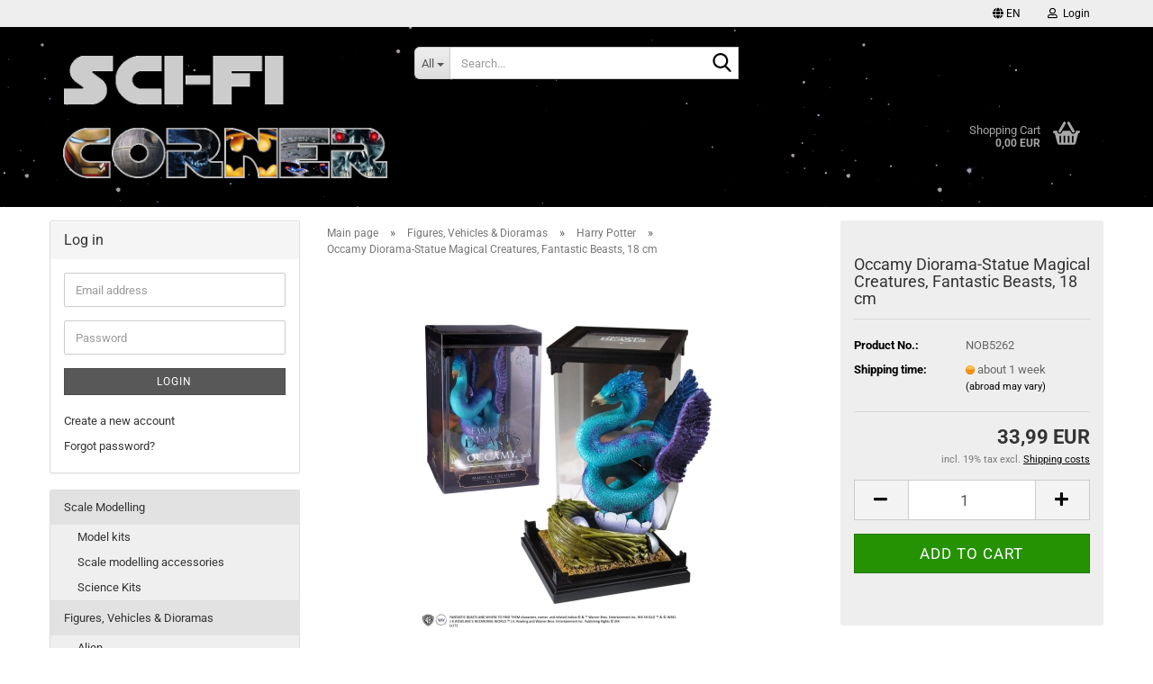

--- FILE ---
content_type: text/html; charset=utf-8
request_url: https://www.blacksbricks.de/en/Figures--Vehicles---Dioramas/harry-potter/occamy-diorama-statue-magical-creatures-fantastic-beasts-18-cm.html
body_size: 17163
content:





	<!DOCTYPE html>
	<html xmlns="http://www.w3.org/1999/xhtml" dir="ltr" lang="en">
		
			<head>
				
					
					<!--

					=========================================================
					Shopsoftware by Gambio GmbH (c) 2005-2023 [www.gambio.de]
					=========================================================

					Gambio GmbH offers you highly scalable E-Commerce-Solutions and Services.
					The Shopsoftware is redistributable under the GNU General Public License (Version 2) [http://www.gnu.org/licenses/gpl-2.0.html].
					based on: E-Commerce Engine Copyright (c) 2006 xt:Commerce, created by Mario Zanier & Guido Winger and licensed under GNU/GPL.
					Information and contribution at http://www.xt-commerce.com

					=========================================================
					Please visit our website: www.gambio.de
					=========================================================

					-->
				

                

	

                    
                

				
					<meta name="viewport" content="width=device-width, initial-scale=1, minimum-scale=1.0" />
				

				
					<meta http-equiv="Content-Type" content="text/html; charset=utf-8" />
		<meta name="language" content="en" />
		<meta name='author' content='Matthias Schwarz' />
		<meta name='copyright' content='BlacksBricks' />
		<meta name='date' content='02/23/2016' />
		<meta name='page-topic' content='Science Fiction, Fantasy, scale modelling, model kits, LEGO' />
		<meta name='page-type' content='Onlineshop' />
		<meta name='publisher' content='Matthias Schwarz' />
		<meta name="keywords" content="Science Fiction, scale modelling, action figures, model kits, Bandai, Star Wars, Millennium Falcon, BB-8, Tamiya, modelmaking, Fantasy, alien, terminator, w-wing, tie fighter" />
		<meta name="description" content="The Noble Collection are proud to announce a new range of Magical Creatures inspired by the Fantastic Beasts movie.
The Occamy is choranaptyxic, meaning it can grow or shrink in order to fit available space. It is found in the Far East and India and is extremely aggressive to all who approach it." />
		<title>Occamy Diorama-Statue Magical Creatures, Fantastic Beasts, 18 cm | BlacksBricks</title>
		<meta property="og:title" content="Occamy Diorama-Statue Magical Creatures, Fantastic Beasts, 18 cm" />
		<meta property="og:site_name" content="Sci-Fi Corner" />
		<meta property="og:locale" content="en_EN" />
		<meta property="og:type" content="product" />
		<meta property="og:description" content="The Noble Collection are proud to announce a new range of Magical Creatures inspired by the Fantastic Beasts movie.
The Occamy is choranaptyxic, meaning it can grow or shrink in order to fit available space. It is found in the Far East and India and..." />
		<meta property="og:image" content="https://www.blacksbricks.de/images/product_images/info_images/occamy_0.jpg" />

				

								
									

				
					<base href="https://www.blacksbricks.de/" />
				

				
											
							<link rel="shortcut icon" href="https://www.blacksbricks.de/images/logos/favicon.ico" type="image/x-icon" />
						
									

				
											
							<link rel="apple-touch-icon" href="https://www.blacksbricks.de/images/logos/favicon.png" />
						
									

				
											
							<link id="main-css" type="text/css" rel="stylesheet" href="public/theme/styles/system/main.min.css?bust=1768169609" />
						
									

				
					<meta name="robots" content="index,follow" />
		<link rel="canonical" href="https://www.blacksbricks.de/en/Figures--Vehicles---Dioramas/harry-potter/occamy-diorama-statue-magical-creatures-fantastic-beasts-18-cm.html" />
		<meta property="og:url" content="https://www.blacksbricks.de/en/Figures--Vehicles---Dioramas/harry-potter/occamy-diorama-statue-magical-creatures-fantastic-beasts-18-cm.html">
		<link rel="alternate" hreflang="x-default" href="https://www.blacksbricks.de/de/Figuren--Fahrzeuge---Dioramen/harry-potter/occamy-diorama-statue-magical-creatures-phantastische-tierwesen-18-cm.html" />
		<link rel="alternate" hreflang="en" href="https://www.blacksbricks.de/en/Figures--Vehicles---Dioramas/harry-potter/occamy-diorama-statue-magical-creatures-fantastic-beasts-18-cm.html" />
		<link rel="alternate" hreflang="de" href="https://www.blacksbricks.de/de/Figuren--Fahrzeuge---Dioramen/harry-potter/occamy-diorama-statue-magical-creatures-phantastische-tierwesen-18-cm.html" />
		
				

				
									
			</head>
		
		
			<body class="page-product-info"
				  data-gambio-namespace="https://www.blacksbricks.de/public/theme/javascripts/system"
				  data-jse-namespace="https://www.blacksbricks.de/JSEngine/build"
				  data-gambio-controller="initialize"
				  data-gambio-widget="input_number responsive_image_loader transitions header image_maps modal history dropdown core_workarounds anchor"
				  data-input_number-separator=","
					>

				
					
				

				
									

				
									
		




	



	
		<div id="outer-wrapper" >
			
				<header id="header" class="navbar">
					
	





	<div id="topbar-container">
						
		
					

		
			<div class="navbar-topbar">
				
					<nav data-gambio-widget="menu link_crypter" data-menu-switch-element-position="false" data-menu-events='{"desktop": ["click"], "mobile": ["click"]}' data-menu-ignore-class="dropdown-menu">
						<ul class="nav navbar-nav navbar-right" data-menu-replace="partial">

                            <li class="navbar-topbar-item">
                                <ul id="secondaryNavigation" class="nav navbar-nav ignore-menu">
                                                                    </ul>

                                <script id="secondaryNavigation-menu-template" type="text/mustache">
                                    
                                        <ul id="secondaryNavigation" class="nav navbar-nav">
                                            <li v-for="(item, index) in items" class="navbar-topbar-item hidden-xs content-manager-item">
                                                <a href="javascript:;" :title="item.title" @click="goTo(item.content)">
                                                    <span class="fa fa-arrow-circle-right visble-xs-block"></span>
                                                    {{item.title}}
                                                </a>
                                            </li>
                                        </ul>
                                    
                                </script>
                            </li>

							
															

							
															

							
															

							
															

							
															

															<li class="dropdown navbar-topbar-item first">

									
																					
												<a href="#" aria-label="Change language" title="Change language" class="dropdown-toggle" data-toggle-hover="dropdown" role="button">

													
														<span class="language-code hidden-xs">
																															
																	<span class="fa fa-globe"></span>
																
																														en
														</span>
													

													
														<span class="visible-xs-block">
																															
																	<span class="fa fa-globe"></span>
																
																														&nbsp;Language
														</span>
													
												</a>
											
																			

									<ul class="level_2 dropdown-menu ignore-menu arrow-top">
										<li class="arrow"></li>
										<li>
											
												<form action="/en/Figures--Vehicles---Dioramas/harry-potter/occamy-diorama-statue-magical-creatures-fantastic-beasts-18-cm.html" method="POST" class="form-horizontal">

													
																													
																<div class="form-group">
																	<label style="display: inline">Change language
																	    
	<select name="language" class="form-control">
					
				<option value="de">Deutsch</option>
			
					
				<option value="en" selected="selected">English</option>
			
			</select>

                                                                    </label>
																</div>
															
																											

													
																											

													
																													
																<div class="form-group">
																	<label style="display: inline">Delivery country
																	    
	<select name="switch_country" class="form-control">
					
				<option value="AL" >Albania</option>
			
					
				<option value="AD" >Andorra</option>
			
					
				<option value="AR" >Argentina</option>
			
					
				<option value="AT" >Austria</option>
			
					
				<option value="BE" >Belgium</option>
			
					
				<option value="BO" >Bolivia</option>
			
					
				<option value="BA" >Bosnia and Herzegowina</option>
			
					
				<option value="BG" >Bulgaria</option>
			
					
				<option value="CA" >Canada</option>
			
					
				<option value="CN" >China</option>
			
					
				<option value="CO" >Colombia</option>
			
					
				<option value="CR" >Costa Rica</option>
			
					
				<option value="HR" >Croatia</option>
			
					
				<option value="CY" >Cyprus</option>
			
					
				<option value="CZ" >Czech Republic</option>
			
					
				<option value="DK" >Denmark</option>
			
					
				<option value="EE" >Estonia</option>
			
					
				<option value="FI" >Finland</option>
			
					
				<option value="FR" >France</option>
			
					
				<option value="GE" >Georgia</option>
			
					
				<option value="DE" selected>Germany</option>
			
					
				<option value="GR" >Greece</option>
			
					
				<option value="HU" >Hungary</option>
			
					
				<option value="IS" >Iceland</option>
			
					
				<option value="IN" >India</option>
			
					
				<option value="ID" >Indonesia</option>
			
					
				<option value="IE" >Ireland</option>
			
					
				<option value="IL" >Israel</option>
			
					
				<option value="IT" >Italy</option>
			
					
				<option value="JP" >Japan</option>
			
					
				<option value="KR" >Korea, Republic of</option>
			
					
				<option value="LV" >Latvia</option>
			
					
				<option value="LI" >Liechtenstein</option>
			
					
				<option value="LT" >Lithuania</option>
			
					
				<option value="LU" >Luxembourg</option>
			
					
				<option value="MK" >Macedonia, The Former Yugoslav Republic of</option>
			
					
				<option value="MY" >Malaysia</option>
			
					
				<option value="MT" >Malta</option>
			
					
				<option value="MX" >Mexico</option>
			
					
				<option value="MD" >Moldova, Republic of</option>
			
					
				<option value="MC" >Monaco</option>
			
					
				<option value="NL" >Netherlands</option>
			
					
				<option value="NO" >Norway</option>
			
					
				<option value="PE" >Peru</option>
			
					
				<option value="PH" >Philippines</option>
			
					
				<option value="PL" >Poland</option>
			
					
				<option value="PT" >Portugal</option>
			
					
				<option value="PR" >Puerto Rico</option>
			
					
				<option value="RO" >Romania</option>
			
					
				<option value="SM" >San Marino</option>
			
					
				<option value="RS" >Serbia</option>
			
					
				<option value="SG" >Singapore</option>
			
					
				<option value="SK" >Slovakia (Slovak Republic)</option>
			
					
				<option value="SI" >Slovenia</option>
			
					
				<option value="ES" >Spain</option>
			
					
				<option value="SE" >Sweden</option>
			
					
				<option value="CH" >Switzerland</option>
			
					
				<option value="TW" >Taiwan</option>
			
					
				<option value="TH" >Thailand</option>
			
					
				<option value="TN" >Tunisia</option>
			
					
				<option value="UA" >Ukraine</option>
			
					
				<option value="VA" >Vatican City State (Holy See)</option>
			
					
				<option value="VE" >Venezuela</option>
			
					
				<option value="VN" >Viet Nam</option>
			
			</select>

                                                                    </label>
																</div>
															
																											

													
														<div class="dropdown-footer row">
															<input type="submit" class="btn btn-primary btn-block" value="Save" title="Save" />
														</div>
													

													

												</form>
											
										</li>
									</ul>
								</li>
							
							
																	
										<li class="dropdown navbar-topbar-item">
											<a title="Login" href="/en/Figures--Vehicles---Dioramas/harry-potter/occamy-diorama-statue-magical-creatures-fantastic-beasts-18-cm.html#" class="dropdown-toggle" data-toggle-hover="dropdown" role="button" aria-label="Login">
												
																											
															<span class="fa fa-user-o"></span>
														
																									

												&nbsp;Login
											</a>
											




	<ul class="dropdown-menu dropdown-menu-login arrow-top">
		
			<li class="arrow"></li>
		
		
		
			<li class="dropdown-header hidden-xs">Log in</li>
		
		
		
			<li>
				<form action="https://www.blacksbricks.de/en/login.php?action=process" method="post" class="form-horizontal">
					<input type="hidden" name="return_url" value="https://www.blacksbricks.de/en/Figures--Vehicles---Dioramas/harry-potter/occamy-diorama-statue-magical-creatures-fantastic-beasts-18-cm.html">
					<input type="hidden" name="return_url_hash" value="fed612bc9631f621e21928a131a251a3e4baa3485d215d39437d47b5b4e5fbb6">
					
						<div class="form-group">
                            <label for="box-login-dropdown-login-username" class="form-control sr-only">Email</label>
							<input
                                autocomplete="username"
                                type="email"
                                id="box-login-dropdown-login-username"
                                class="form-control"
                                placeholder="Email"
                                name="email_address"
                                oninput="this.setCustomValidity('')"
                                oninvalid="this.setCustomValidity('Please enter a valid email address')"
                            />
						</div>
					
					
                        <div class="form-group password-form-field" data-gambio-widget="show_password">
                            <label for="box-login-dropdown-login-password" class="form-control sr-only">Password</label>
                            <input autocomplete="current-password" type="password" id="box-login-dropdown-login-password" class="form-control" placeholder="Password" name="password" />
                            <button class="btn show-password hidden" type="button">
                                <i class="fa fa-eye" aria-hidden="true"></i>
                                <span class="sr-only">Toggle Password View</span>
                            </button>
                        </div>
					
					
						<div class="dropdown-footer row">
							
	
								
									<input type="submit" class="btn btn-primary btn-block" value="Login" />
								
								<ul>
									
										<li>
											<a title="Create a new account" href="https://www.blacksbricks.de/en/shop.php?do=CreateRegistree">
												Create a new account
											</a>
										</li>
									
									
										<li>
											<a title="Forgot password?" href="https://www.blacksbricks.de/en/password_double_opt.php">
												Forgot password?
											</a>
										</li>
									
								</ul>
							
	

	
						</div>
					
				</form>
			</li>
		
	</ul>


										</li>
									
															

							
															

							
						</ul>
					</nav>
				
			</div>
		
	</div>




	<div class="inside">

		<div class="row">

		
												
			<div class="navbar-header" data-gambio-widget="mobile_menu">
									
							
		<div id="navbar-brand" class="navbar-brand">
			<a href="https://www.blacksbricks.de/en/" title="Sci-Fi Corner">
				<img id="main-header-logo" class="img-responsive" src="https://www.blacksbricks.de/images/logos/logofsck_logo.png" alt="Sci-Fi Corner-Logo">
			</a>
		</div>
	
					
								
					
	
	
			
	
		<button type="button" class="navbar-toggle" aria-label="navigationbar toggle button" data-mobile_menu-target="#categories .navbar-collapse"
		        data-mobile_menu-body-class="categories-open" data-mobile_menu-toggle-content-visibility>
			<img src="public/theme/images/svgs/bars.svg" class="gx-menu svg--inject" alt="menu bars icon">
		</button>
	
	
	
		<button type="button" class="navbar-toggle cart-icon" data-mobile_menu-location="shopping_cart.php">
			<img src="public/theme/images/svgs/basket.svg" class="gx-cart-basket svg--inject" alt="shopping cart icon">
			<span class="cart-products-count hidden">
				0
			</span>
		</button>
	
	
			
			<button type="button" class="navbar-toggle" aria-label="searchbar toggle button" data-mobile_menu-target=".navbar-search" data-mobile_menu-body-class="search-open"
					data-mobile_menu-toggle-content-visibility>
				<img src="public/theme/images/svgs/search.svg" class="gx-search svg--inject" alt="search icon">
			</button>
		
	
				
			</div>
		

		
							






	<div class="navbar-search collapse">

		
						<p class="navbar-search-header dropdown-header">Search</p>
		

		
			<form role="search" action="en/advanced_search_result.php" method="get" data-gambio-widget="live_search">

				<div class="navbar-search-input-group input-group">
					<div class="navbar-search-input-group-btn input-group-btn custom-dropdown" data-dropdown-trigger-change="false" data-dropdown-trigger-no-change="false">

						
							<button aria-label="Search..." type="button" class="btn btn-default dropdown-toggle" data-toggle="dropdown" aria-haspopup="true" aria-expanded="false">
								<span class="dropdown-name">All</span> <span class="caret"></span>
							</button>
						

						
															
									<ul class="dropdown-menu">
																				
												<li><a href="#" data-rel="0">All</a></li>
											
																							
													<li><a href="#" data-rel="2">Scale Modelling</a></li>
												
																							
													<li><a href="#" data-rel="17">Figures, Vehicles & Dioramas</a></li>
												
																							
													<li><a href="#" data-rel="19">Collectibles</a></li>
												
																							
													<li><a href="#" data-rel="13">Construction Sets</a></li>
												
																														</ul>
								
													

						
															
                                    <label for="top-search-button-categories-id" class="sr-only">All</label>
									<select id="top-search-button-categories-id" name="categories_id">
										<option value="0">All</option>
																																	
													<option value="2">Scale Modelling</option>
												
																							
													<option value="17">Figures, Vehicles & Dioramas</option>
												
																							
													<option value="19">Collectibles</option>
												
																							
													<option value="13">Construction Sets</option>
												
																														</select>
								
													

					</div>
					<input type="text" id="search-field-input" name="keywords" placeholder="Search..." class="form-control search-input" autocomplete="off" />
					
					<button aria-label="Search..." type="submit" class="form-control-feedback">
						<img src="public/theme/images/svgs/search.svg" class="gx-search-input svg--inject" alt="search icon">
					</button>
					

                    <label for="search-field-input" class="control-label sr-only">Search...</label>
					

				</div>


									<input type="hidden" value="1" name="inc_subcat" />
				
				
					<div class="navbar-search-footer visible-xs-block">
						
							<button class="btn btn-primary btn-block" type="submit">
								Search...
							</button>
						
						
							<a href="advanced_search.php" class="btn btn-default btn-block" title="Advanced Search">
								Advanced Search
							</a>
						
					</div>
				

				<div class="search-result-container"></div>

			</form>
		
	</div>


					

		
							
					
	<div class="custom-container">
		
			<div class="inside">
				
											
							<!--&nbsp;-->
						
									
			</div>
		
	</div>
				
					

		
    		<!-- layout_header honeygrid -->
							
					


	<nav id="cart-container" class="navbar-cart" data-gambio-widget="menu cart_dropdown" data-menu-switch-element-position="false">
		
			<ul class="cart-container-inner">
				
					<li>
						<a href="https://www.blacksbricks.de/en/shopping_cart.php" class="dropdown-toggle">
							
								<img src="public/theme/images/svgs/basket.svg" alt="shopping cart icon" class="gx-cart-basket svg--inject">
								<span class="cart">
									Shopping Cart<br />
									<span class="products">
										0,00 EUR
									</span>
								</span>
							
							
																	<span class="cart-products-count hidden">
										
									</span>
															
						</a>

						
							



	<ul class="dropdown-menu arrow-top cart-dropdown cart-empty">
		
			<li class="arrow"></li>
		
	
		
					
	
		
			<li class="cart-dropdown-inside">
		
				
									
				
									
						<div class="cart-empty">
							You do not have any products in your shopping cart yet.
						</div>
					
								
			</li>
		
	</ul>
						
					</li>
				
			</ul>
		
	</nav>

				
					

		</div>

	</div>









	<noscript>
		<div class="alert alert-danger noscript-notice" role="alert">
			JavaScript is not activated in your browser. Please activate JavaScript to have access to all shop functions and all shop content.
		</div>
	</noscript>



			



	
					
				<div id="categories">
					<div class="navbar-collapse collapse">
						
							<nav class="navbar-default navbar-categories hidden-sm hidden-md hidden-lg" data-gambio-widget="menu">
								
									<ul class="level-1 nav navbar-nav">
																				
										
											<li class="dropdown dropdown-more" style="display: none">
												
													<a class="dropdown-toggle" href="#" title="">
														More
													</a>
												
												
													<ul class="level-2 dropdown-menu ignore-menu"></ul>
												
											</li>
										
									</ul>
								
							</nav>
						
					</div>
				</div>
			
			


					</header>
			

			
				
				

			
				<div id="wrapper">
					<div class="row">

						
							<div id="main">
								<div class="main-inside">
									
										
	
			<script type="application/ld+json">{"@context":"https:\/\/schema.org","@type":"BreadcrumbList","itemListElement":[{"@type":"ListItem","position":1,"name":"Main page","item":"https:\/\/www.blacksbricks.de\/"},{"@type":"ListItem","position":2,"name":"Figures, Vehicles & Dioramas","item":"https:\/\/www.blacksbricks.de\/en\/Figures--Vehicles---Dioramas\/"},{"@type":"ListItem","position":3,"name":"Harry Potter","item":"https:\/\/www.blacksbricks.de\/en\/Figures--Vehicles---Dioramas\/harry-potter\/"},{"@type":"ListItem","position":4,"name":"Occamy Diorama-Statue Magical Creatures, Fantastic Beasts, 18 cm","item":"https:\/\/www.blacksbricks.de\/en\/Figures--Vehicles---Dioramas\/harry-potter\/occamy-diorama-statue-magical-creatures-fantastic-beasts-18-cm.html"}]}</script>
	    
		<div id="breadcrumb_navi">
            				<span class="breadcrumbEntry">
													<a href="https://www.blacksbricks.de/" class="headerNavigation" >
								<span aria-label="Main page">Main page</span>
							</a>
											</span>
                <span class="breadcrumbSeparator"> &raquo; </span>            				<span class="breadcrumbEntry">
													<a href="https://www.blacksbricks.de/en/Figures--Vehicles---Dioramas/" class="headerNavigation" >
								<span aria-label="Figures, Vehicles & Dioramas">Figures, Vehicles & Dioramas</span>
							</a>
											</span>
                <span class="breadcrumbSeparator"> &raquo; </span>            				<span class="breadcrumbEntry">
													<a href="https://www.blacksbricks.de/en/Figures--Vehicles---Dioramas/harry-potter/" class="headerNavigation" >
								<span aria-label="Harry Potter">Harry Potter</span>
							</a>
											</span>
                <span class="breadcrumbSeparator"> &raquo; </span>            				<span class="breadcrumbEntry">
													<span aria-label="Occamy Diorama-Statue Magical Creatures, Fantastic Beasts, 18 cm">Occamy Diorama-Statue Magical Creatures, Fantastic Beasts, 18 cm</span>
                        					</span>
                            		</div>
    


									

									
										<div id="shop-top-banner">
																					</div>
									

									




	
		
	

			<script type="application/ld+json">
			{"@context":"http:\/\/schema.org","@type":"Product","name":"Occamy Diorama-Statue Magical Creatures, Fantastic Beasts, 18 cm","description":"  \tThe Noble Collection are proud to announce a new range of Magical Creatures inspired by the Fantastic Beasts movie.  \tThe Occamy is choranaptyxic, meaning it can grow or shrink in order to fit available space. It is found in the Far East and India and is extremely aggressive to all who approach it.   ","image":["https:\/\/www.blacksbricks.de\/images\/product_images\/info_images\/occamy_0.jpg"],"url":"https:\/\/www.blacksbricks.de\/en\/Figures--Vehicles---Dioramas\/harry-potter\/occamy-diorama-statue-magical-creatures-fantastic-beasts-18-cm.html","itemCondition":"NewCondition","offers":{"@type":"Offer","availability":"InStock","price":"33.99","priceCurrency":"EUR","priceSpecification":{"@type":"http:\/\/schema.org\/PriceSpecification","price":"33.99","priceCurrency":"EUR","valueAddedTaxIncluded":true},"url":"https:\/\/www.blacksbricks.de\/en\/Figures--Vehicles---Dioramas\/harry-potter\/occamy-diorama-statue-magical-creatures-fantastic-beasts-18-cm.html","priceValidUntil":"2100-01-01 00:00:00"},"model":"NOB5262","sku":"NOB5262","manufacturer":{"@type":"Organization","name":"The Noble Collection"},"brand":{"@type":"Brand","name":"The Noble Collection"}}
		</script>
		<div class="product-info product-info-default row">
		
		
			<div id="product_image_layer">
			
	<div class="product-info-layer-image">
		<div class="product-info-image-inside">
										


    		<script>
            
            window.addEventListener('DOMContentLoaded', function(){
				$.extend(true, $.magnificPopup.defaults, { 
					tClose: 'Close (Esc)', // Alt text on close button
					tLoading: 'Loading...', // Text that is displayed during loading. Can contain %curr% and %total% keys
					
					gallery: { 
						tPrev: 'Previous (Left arrow key)', // Alt text on left arrow
						tNext: 'Next (Right arrow key)', // Alt text on right arrow
						tCounter: '%curr% of %total%' // Markup for "1 of 7" counter
						
					}
				});
			});
            
		</script>
    



	
			
	
	<div>
		<div id="product-info-layer-image" class="swiper-container" data-gambio-_widget="swiper" data-swiper-target="" data-swiper-controls="#product-info-layer-thumbnails" data-swiper-slider-options='{"breakpoints": [], "initialSlide": 0, "pagination": ".js-product-info-layer-image-pagination", "nextButton": ".js-product-info-layer-image-button-next", "prevButton": ".js-product-info-layer-image-button-prev", "effect": "fade", "autoplay": null, "initialSlide": ""}' >
			<div class="swiper-wrapper" >
			
				
											
															
																	

								
																			
																					
																	

								
									
			<div class="swiper-slide" >
				<div class="swiper-slide-inside ">
									
						<img class="img-responsive"
                                loading="lazy"
																								src="images/product_images/popup_images/occamy_0.jpg"
								 alt="Occamy Statue"								 title="Occamy Statue"								 data-magnifier-src="images/product_images/original_images/occamy_0.jpg"						/>
					
							</div>
			</div>
	
								
													
									
			</div>
			
			
				<script type="text/mustache">
					<template>
						
							{{#.}}
								<div class="swiper-slide {{className}}">
									<div class="swiper-slide-inside">
										<img loading="lazy" {{{srcattr}}} alt="{{title}}" title="{{title}}" />
									</div>
								</div>
							{{/.}}
						
					</template>
				</script>
			
			
	</div>
	
	
			
	
	</div>
	
	
			

								</div>
	</div>

			

			</div>
					

		
			<div class="product-info-content col-xs-12" data-gambio-widget="cart_handler" data-cart_handler-page="product-info">

				
					<div class="row">
						
						
							<div class="product-info-title-mobile  col-xs-12 visible-xs-block visible-sm-block">
								
									<span>Occamy Diorama-Statue Magical Creatures, Fantastic Beasts, 18 cm</span>
								

								
									<div>
																			</div>
								
							</div>
						

						
							
						

						
								
		<div class="product-info-stage col-xs-12 col-md-8 centered">

			<div id="image-collection-container">
					
		<div class="product-info-image has-zoom" data-gambio-widget="image_gallery magnifier" data-magnifier-target=".magnifier-target">
			<div class="product-info-image-inside">
				


    		<script>
            
            window.addEventListener('DOMContentLoaded', function(){
				$.extend(true, $.magnificPopup.defaults, { 
					tClose: 'Close (Esc)', // Alt text on close button
					tLoading: 'Loading...', // Text that is displayed during loading. Can contain %curr% and %total% keys
					
					gallery: { 
						tPrev: 'Previous (Left arrow key)', // Alt text on left arrow
						tNext: 'Next (Right arrow key)', // Alt text on right arrow
						tCounter: '%curr% of %total%' // Markup for "1 of 7" counter
						
					}
				});
			});
            
		</script>
    



	
			
	
	<div>
		<div id="product_image_swiper" class="swiper-container" data-gambio-widget="swiper" data-swiper-target="" data-swiper-controls="#product_thumbnail_swiper, #product_thumbnail_swiper_mobile" data-swiper-slider-options='{"breakpoints": [], "initialSlide": 0, "pagination": ".js-product_image_swiper-pagination", "nextButton": ".js-product_image_swiper-button-next", "prevButton": ".js-product_image_swiper-button-prev", "effect": "fade", "autoplay": null}' >
			<div class="swiper-wrapper" >
			
				
											
															
																	

								
																	

								
									
			<div class="swiper-slide" >
				<div class="swiper-slide-inside ">
									
						<a onclick="return false" href="images/product_images/original_images/occamy_0.jpg" title="Occamy Statue">
							<img class="img-responsive"
                                    loading="lazy"
																											src="images/product_images/info_images/occamy_0.jpg"
									 alt="Occamy Statue"									 title="Occamy Statue"									 data-magnifier-src="images/product_images/original_images/occamy_0.jpg"							/>
						</a>
					
							</div>
			</div>
	
								
													
									
			</div>
			
			
				<script type="text/mustache">
					<template>
						
							{{#.}}
								<div class="swiper-slide {{className}}">
									<div class="swiper-slide-inside">
										<img loading="lazy" {{{srcattr}}} alt="{{title}}" title="{{title}}" />
									</div>
								</div>
							{{/.}}
						
					</template>
				</script>
			
			
	</div>
	
	
			
	
	</div>
	
	
			

			</div>
			<input type="hidden" id="current-gallery-hash" value="65ed00a665adeae59c828cc52a5a7c2c">
		</div>
	

			</div>

			
                
							

		</div>
	

						
						
						
														<div class="product-info-details col-xs-12 col-md-4" data-gambio-widget="stickybox product_min_height_fix">
				
								
									<div class="loading-overlay"></div>
									<div class="magnifier-overlay"></div>
									<div class="magnifier-target">
										<div class="preloader"></div>
									</div>
								

								
																	
				
								
									
								
								
								
									<form action="en/product_info.php?gm_boosted_product=Figures--Vehicles---Dioramas%2Fharry-potter%2Foccamy-diorama-statue-magical-creatures-fantastic-beasts-18-cm&amp;language=en&amp;products_id=4567&amp;action=add_product" class="form-horizontal js-product-form product-info">
										<input type="hidden" id="update-gallery-hash" name="galleryHash" value="">
										
											<div class="hidden-xs hidden-sm ribbon-spacing">
												
																									
											</div>
										
										
										
    
											<h1 class="product-info-title-desktop  hidden-xs hidden-sm">Occamy Diorama-Statue Magical Creatures, Fantastic Beasts, 18 cm</h1>
										
					
										
																							
													<dl class="dl-horizontal">
														
																
		<dt class="col-xs-4 text-left model-number" >
			Product No.:
		</dt>
		<dd class="col-xs-8 model-number model-number-text" >
			NOB5262
		</dd>
	
														

														
																
		<dt class="col-xs-4 text-left">
			
				<span>
					Shipping time:
				</span>
			
		</dt>
		<dd class="col-xs-8">
							
					<span class="img-shipping-time">
						<img loading="lazy" src="images/icons/status/orange.png" alt="about 1 week" />
					</span>
				
						
				<span class="products-shipping-time-value">
					about 1 week 
				</span>
			
			
			
				<a class="js-open-modal text-small abroad-shipping-info" data-modal-type="iframe" data-modal-settings='{"title": "Shipping time:"}' href="en/popup/Shipping-and-payment-conditions.html" rel="nofollow">
					(abroad may vary)
				</a>
			
			
					</dd>
	
														

														
															
    <dt class="col-xs-4 text-left products-quantity"  style="display: none">
        Stock:
    </dt>
    <dd class="col-xs-8 products-quantity"  style="display: none">
        
            <span class="products-quantity-value">
                
            </span>
        
                    
                pieces
            
            </dd>

														
	
														
															
	
														
							
														
																													

														
																													
													</dl>
												
																					
					
										
											
										
					
										
											
<div class="modifiers-selection">
        </div>

										
					
										
											
										
					
										
											
	
										
					
										
																					
					
										
																					
					
										
                                                                                            <div class="cart-error-msg alert alert-danger" role="alert"></div>
                                            										
					
										
											<div class="price-container">
												
													<div class="price-calc-container" id="attributes-calc-price">

														
															


	<div class="current-price-container">
		
							33,99 EUR

									
	</div>
	
		<p class="tax-shipping-text text-small">
			incl. 19% tax excl. 
				<a class="gm_shipping_link lightbox_iframe" href="https://www.blacksbricks.de/en/popup/Shipping-and-payment-conditions.html"
						target="_self"
						rel="nofollow"
						data-modal-settings='{"title":"Shipping costs", "sectionSelector": ".content_text", "bootstrapClass": "modal-lg"}'>
					<span style="text-decoration:underline">Shipping costs</span>
		        </a>
		</p>
	
														
							
														
																															
																																	
																													
															
    
																



	<div class="row">
		<input type="hidden" name="products_id" id="products-id" value="4567" />
					
				<div class="input-number" data-type="float" data-stepping="1">
	
					
											
					
						<div class="input-group">
                            <a role="button" aria-label="Decrease amount" class="btn btn-default btn-lg btn-minus"><span class="fa fa-minus"></span></a>
							<input aria-label="Quantity" type="number" step="1" class="form-control input-lg pull-right js-calculate-qty" value="1" id="attributes-calc-quantity" name="products_qty" />
							<a role="button" aria-label="Increase amount" class="input-group-btn btn btn-default btn-lg btn-plus"><span class="fa fa-plus"></span></a>
						</div>
					
	
				</div>
			
			
			
				<div class="button-container">
					<input name="btn-add-to-cart" type="submit" class="btn btn-lg btn-buy btn-block js-btn-add-to-cart" value="Add to cart" title="Add to cart" />
					<button name="btn-add-to-cart-fake" onClick="void(0)" class="btn-add-to-cart-fake btn btn-lg btn-buy btn-block " value="" title="Add to cart" style="display: none; margin-top: 0" >Add to cart</button>
				</div>
			
				
		
				

		
    
		
	<div class="paypal-installments paypal-installments-product" data-ppinst-pos="product" data-partner-attribution-id="GambioGmbH_Cart_Hub_PPXO"></div>
	<div id="easycredit-ratenrechner-product" class="easycredit-rr-container"
		 data-easycredithub-namespace="GXModules/Gambio/Hub/Build/Shop/Themes/All/Javascript/easycredithub"
		 data-easycredithub-widget="easycreditloader"></div>


		<div class="product-info-links">
			
							

			
							

			
							
		</div>
		
		
			<script id="product-details-text-phrases" type="application/json">
				{
					"productsInCartSuffix": " products in cart", "showCart": "Show cart"
				}
			</script>
		
	</div>

															
    
														
							
													</div>
												
											</div>
										
					
									</form>
								
							</div>
						
			
						
							<div class="product-info-description col-md-8" data-gambio-widget="tabs">
								



	
			

	
								

	
					
				<div class="nav-tabs-container"
					 data-gambio-widget="tabs">
			
					<!-- Nav tabs -->
					
						<ul class="nav nav-tabs">
							
																	
										<li class="active">
											<a href="#" title="Description" onclick="return false">
												Description
											</a>
										</li>
									
															
							
							
															

							
															
							
							
															
						</ul>
					
			
					<!-- Tab panes -->
					
						<div class="tab-content">
							
																	
										<div class="tab-pane active">
											
												<div class="tab-heading">
													<a href="#" onclick="return false">Description</a>
												</div>
											

											
												<div class="tab-body active">
													<div style="text-align: justify;">
	<span style="color:#000000;"><span style="font-size: 16px;"><span style="font-family: arial,helvetica,sans-serif;">The Noble Collection are proud to announce a new range of Magical Creatures inspired by the Fantastic Beasts movie.<br />
	The Occamy is choranaptyxic, meaning it can grow or shrink in order to fit available space. It is found in the Far East and India and is extremely aggressive to all who approach it. </span></span></span>
</div>

													
														
	
													
												</div>
											
										</div>
									
															
							
							
															

							
															
							
							
															
						</div>
					
				</div>
			
			

							</div>
						
			
						
													
			
						
							<div class="product-info-share col-md-8">
															</div>
						
			
						
													
			
					</div><!-- // .row -->
				
			</div><!-- // .product-info-content -->
		
	
		
			<div class="product-info-listings col-xs-12 clearfix" data-gambio-widget="product_hover">
				
	
		
	

	
		
	
	
	
		
	
	
	
			
	
	
			
			</div>
		
	
	</div><!-- // .product-info -->


								</div>
							</div>
						

						
							
    <aside id="left">
        
                            <div id="gm_box_pos_2" class="gm_box_container">



	
		
	<div class="box box-login panel panel-default">
		
			<div class="panel-heading">
									Log in
							</div>
		
		<div class="panel-body">
	

	
	
		<form id="loginbox" action="https://www.blacksbricks.de/en/login.php?action=process" method="post">
		
			
				<div class="form-group input-container">
					<span class="input-container">
                        <label for="box-login-email_address" class="form-control sr-only">Email address</label>
						<input
                            autocomplete="username"
                            type="email"
                            placeholder="Email address"
                            name="email_address"
                            id="box-login-email_address"
                            class="form-control"
                            oninput="this.setCustomValidity('')"
                            oninvalid="this.setCustomValidity('')"
                        />
					</span>
				</div>
			
		
			
				<div class="form-group input-container">
					<span class="input-container">
                        <div class="password-form-field" data-gambio-widget="show_password">
                        <label for="box-login-password" class="form-control sr-only">Password</label>
						    <input autocomplete="current-password" type="password" placeholder="Password" name="password" id="box-login-password" class="form-control" />
                            <button class="btn show-password hidden" type="button">
                                <i class="fa fa-eye" aria-hidden="true"></i>
                                <span class="sr-only">Toggle Password View</span>
                            </button>
                        </div>
					</span>
				</div>
			
			
			
				<button type="submit" class="btn btn-block btn-primary btn-sm" title="Login">
					Login
				</button>
			

			
				<ul class="box-login-links">
					<li>
						
							<a title="Create a new account" href="https://www.blacksbricks.de/en/shop.php?do=CreateRegistree">Create a new account</a>
						
					</li>
					<li>
						
							<a title="Forgot password?" href="https://www.blacksbricks.de/en/password_double_opt.php">Forgot password?</a>
						
					</li>
				</ul>
			
		</form>
	
	

	
		
		</div>
	</div>
	

</div>
<div id="gm_box_pos_4" class="gm_box_container">


	<div class="box box-categories panel panel-default">
		<nav class="navbar-categories-left"
			 data-gambio-widget="menu"
			 data-menu-menu-type="vertical"
			 data-menu-unfold-level="1"
			 data-menu-accordion="false"
			 data-menu-show-all-link="true"
		>

			
				<ul class="level-1 nav">
					

					
													<li class="unfolded dropdown open level-1-child"
								data-id="2">
								<a class="dropdown-toggle "
								   href="https://www.blacksbricks.de/en/Scale-Modelling/"
								   title="Scale Modelling">
																		Scale Modelling								</a>

																	<ul data-level="2" class="level-2 dropdown-menu dropdown-menu-child">
										<li class="enter-category show">
											<a class="dropdown-toggle"
											   href="https://www.blacksbricks.de/en/Scale-Modelling/"
											   title="Scale Modelling">show Scale Modelling</a>
										</li>

										
													<li class="unfolded dropdown level-2-child"
								data-id="3">
								<a class="dropdown-toggle "
								   href="https://www.blacksbricks.de/en/Scale-Modelling/Model-kits/"
								   title="Model kits">
																		Model kits								</a>

																	<ul data-level="2" class="level-3 dropdown-menu dropdown-menu-child">
										<li class="enter-category show">
											<a class="dropdown-toggle"
											   href="https://www.blacksbricks.de/en/Scale-Modelling/Model-kits/"
											   title="Model kits">show Model kits</a>
										</li>

										
													<li class="unfolded level-3-child"
								data-id="65">
								<a class="dropdown-toggle "
								   href="https://www.blacksbricks.de/en/Scale-Modelling/Model-kits/Batman-65/"
								   title="Batman">
																		Batman								</a>

								
							</li>
													<li class="unfolded level-3-child"
								data-id="41">
								<a class="dropdown-toggle "
								   href="https://www.blacksbricks.de/en/Scale-Modelling/Model-kits/Star-Trek/"
								   title="Star Trek">
																		Star Trek								</a>

								
							</li>
													<li class="unfolded dropdown level-3-child"
								data-id="24">
								<a class="dropdown-toggle "
								   href="https://www.blacksbricks.de/en/Scale-Modelling/Model-kits/Star-Wars-24/"
								   title="Star Wars">
																		Star Wars								</a>

																	<ul data-level="2" class="level-4 dropdown-menu dropdown-menu-child">
										<li class="enter-category show">
											<a class="dropdown-toggle"
											   href="https://www.blacksbricks.de/en/Scale-Modelling/Model-kits/Star-Wars-24/"
											   title="Star Wars">show Star Wars</a>
										</li>

										
													<li class="unfolded level-4-child"
								data-id="154">
								<a class="dropdown-toggle "
								   href="https://www.blacksbricks.de/en/Scale-Modelling/Model-kits/Star-Wars-24/bandai-model-kits/"
								   title="Bandai Model Kits">
																		Bandai Model Kits								</a>

								
							</li>
													<li class="unfolded level-4-child"
								data-id="153">
								<a class="dropdown-toggle "
								   href="https://www.blacksbricks.de/en/Scale-Modelling/Model-kits/Star-Wars-24/bandai-vehicle-series/"
								   title="Bandai Vehicle Series">
																		Bandai Vehicle Series								</a>

								
							</li>
													<li class="unfolded level-4-child"
								data-id="155">
								<a class="dropdown-toggle "
								   href="https://www.blacksbricks.de/en/Scale-Modelling/Model-kits/Star-Wars-24/others-155/"
								   title="Others">
																		Others								</a>

								
							</li>
													<li class="unfolded level-4-child"
								data-id="156">
								<a class="dropdown-toggle "
								   href="https://www.blacksbricks.de/en/Scale-Modelling/Model-kits/Star-Wars-24/Star-Wars-Model-Kits-from-Revell/"
								   title="Revell Model Kits">
																		Revell Model Kits								</a>

								
							</li>
											
									</ul>
								
							</li>
													<li class="unfolded level-3-child"
								data-id="100">
								<a class="dropdown-toggle "
								   href="https://www.blacksbricks.de/en/Scale-Modelling/Model-kits/Others-100/"
								   title="Others">
																		Others								</a>

								
							</li>
											
									</ul>
								
							</li>
													<li class="unfolded dropdown level-2-child"
								data-id="5">
								<a class="dropdown-toggle "
								   href="https://www.blacksbricks.de/en/Scale-Modelling/Scale-modelling-accessories/"
								   title="Scale modelling accessories">
																		Scale modelling accessories								</a>

																	<ul data-level="2" class="level-3 dropdown-menu dropdown-menu-child">
										<li class="enter-category show">
											<a class="dropdown-toggle"
											   href="https://www.blacksbricks.de/en/Scale-Modelling/Scale-modelling-accessories/"
											   title="Scale modelling accessories">show Scale modelling accessories</a>
										</li>

										
													<li class="unfolded level-3-child"
								data-id="50">
								<a class="dropdown-toggle "
								   href="https://www.blacksbricks.de/en/Scale-Modelling/Scale-modelling-accessories/Lighting-Kits/"
								   title="Lighting Kits">
																		Lighting Kits								</a>

								
							</li>
													<li class="unfolded level-3-child"
								data-id="6">
								<a class="dropdown-toggle "
								   href="https://www.blacksbricks.de/en/Scale-Modelling/Scale-modelling-accessories/Paints---Markers/"
								   title="Paints &amp; Markers">
																		Paints &amp; Markers								</a>

								
							</li>
													<li class="unfolded level-3-child"
								data-id="11">
								<a class="dropdown-toggle "
								   href="https://www.blacksbricks.de/en/Scale-Modelling/Scale-modelling-accessories/Brushes/"
								   title="Brushes">
																		Brushes								</a>

								
							</li>
													<li class="unfolded level-3-child"
								data-id="16">
								<a class="dropdown-toggle "
								   href="https://www.blacksbricks.de/en/Scale-Modelling/Scale-modelling-accessories/Glues/"
								   title="Glues">
																		Glues								</a>

								
							</li>
											
									</ul>
								
							</li>
													<li class="unfolded level-2-child"
								data-id="255">
								<a class="dropdown-toggle "
								   href="https://www.blacksbricks.de/en/Scale-Modelling/science-kits/"
								   title="Science Kits">
																		Science Kits								</a>

								
							</li>
											
									</ul>
								
							</li>
													<li class="unfolded dropdown open level-1-child"
								data-id="17">
								<a class="dropdown-toggle "
								   href="https://www.blacksbricks.de/en/Figures--Vehicles---Dioramas/"
								   title="Figures, Vehicles &amp; Dioramas">
																		Figures, Vehicles &amp; Dioramas								</a>

																	<ul data-level="2" class="level-2 dropdown-menu dropdown-menu-child">
										<li class="enter-category show">
											<a class="dropdown-toggle"
											   href="https://www.blacksbricks.de/en/Figures--Vehicles---Dioramas/"
											   title="Figures, Vehicles &amp; Dioramas">show Figures, Vehicles & Dioramas</a>
										</li>

										
													<li class="unfolded level-2-child"
								data-id="26">
								<a class="dropdown-toggle "
								   href="https://www.blacksbricks.de/en/Figures--Vehicles---Dioramas/Alien-26/"
								   title="Alien">
																		Alien								</a>

								
							</li>
													<li class="unfolded level-2-child"
								data-id="59">
								<a class="dropdown-toggle "
								   href="https://www.blacksbricks.de/en/Figures--Vehicles---Dioramas/Back-to-the-Future-59/"
								   title="Back to the Future">
																		Back to the Future								</a>

								
							</li>
													<li class="unfolded level-2-child"
								data-id="284">
								<a class="dropdown-toggle "
								   href="https://www.blacksbricks.de/en/Figures--Vehicles---Dioramas/bud-terence/"
								   title="Bud &amp; Terence">
																		Bud &amp; Terence								</a>

								
							</li>
													<li class="unfolded dropdown level-2-child"
								data-id="64">
								<a class="dropdown-toggle "
								   href="https://www.blacksbricks.de/en/Figures--Vehicles---Dioramas/DC-Comics/"
								   title="DC Comics">
																		DC Comics								</a>

																	<ul data-level="2" class="level-3 dropdown-menu dropdown-menu-child">
										<li class="enter-category show">
											<a class="dropdown-toggle"
											   href="https://www.blacksbricks.de/en/Figures--Vehicles---Dioramas/DC-Comics/"
											   title="DC Comics">show DC Comics</a>
										</li>

										
													<li class="unfolded level-3-child"
								data-id="251">
								<a class="dropdown-toggle "
								   href="https://www.blacksbricks.de/en/Figures--Vehicles---Dioramas/DC-Comics/aquaman/"
								   title="Aquaman">
																		Aquaman								</a>

								
							</li>
													<li class="unfolded dropdown level-3-child"
								data-id="23">
								<a class="dropdown-toggle "
								   href="https://www.blacksbricks.de/en/Figures--Vehicles---Dioramas/DC-Comics/Batman/"
								   title="Batman">
																		Batman								</a>

																	<ul data-level="2" class="level-4 dropdown-menu dropdown-menu-child">
										<li class="enter-category show">
											<a class="dropdown-toggle"
											   href="https://www.blacksbricks.de/en/Figures--Vehicles---Dioramas/DC-Comics/Batman/"
											   title="Batman">show Batman</a>
										</li>

										
													<li class="unfolded level-4-child"
								data-id="203">
								<a class="dropdown-toggle "
								   href="https://www.blacksbricks.de/en/Figures--Vehicles---Dioramas/DC-Comics/Batman/animated-series/"
								   title="Animated Series">
																		Animated Series								</a>

								
							</li>
													<li class="unfolded level-4-child"
								data-id="200">
								<a class="dropdown-toggle "
								   href="https://www.blacksbricks.de/en/Figures--Vehicles---Dioramas/DC-Comics/Batman/burton/"
								   title="Burton">
																		Burton								</a>

								
							</li>
													<li class="unfolded level-4-child"
								data-id="199">
								<a class="dropdown-toggle "
								   href="https://www.blacksbricks.de/en/Figures--Vehicles---Dioramas/DC-Comics/Batman/classic-tv/"
								   title="Classic TV">
																		Classic TV								</a>

								
							</li>
													<li class="unfolded level-4-child"
								data-id="201">
								<a class="dropdown-toggle "
								   href="https://www.blacksbricks.de/en/Figures--Vehicles---Dioramas/DC-Comics/Batman/nolan/"
								   title="Nolan">
																		Nolan								</a>

								
							</li>
													<li class="unfolded level-4-child"
								data-id="202">
								<a class="dropdown-toggle "
								   href="https://www.blacksbricks.de/en/Figures--Vehicles---Dioramas/DC-Comics/Batman/others-202/"
								   title="Others">
																		Others								</a>

								
							</li>
											
									</ul>
								
							</li>
													<li class="unfolded level-3-child"
								data-id="204">
								<a class="dropdown-toggle "
								   href="https://www.blacksbricks.de/en/Figures--Vehicles---Dioramas/DC-Comics/harley-quinn/"
								   title="Harley Quinn">
																		Harley Quinn								</a>

								
							</li>
													<li class="unfolded level-3-child"
								data-id="181">
								<a class="dropdown-toggle "
								   href="https://www.blacksbricks.de/en/Figures--Vehicles---Dioramas/DC-Comics/justice-league/"
								   title="Justice League">
																		Justice League								</a>

								
							</li>
													<li class="unfolded level-3-child"
								data-id="93">
								<a class="dropdown-toggle "
								   href="https://www.blacksbricks.de/en/Figures--Vehicles---Dioramas/DC-Comics/Suicide-Squad/"
								   title="Suicide Squad">
																		Suicide Squad								</a>

								
							</li>
													<li class="unfolded level-3-child"
								data-id="117">
								<a class="dropdown-toggle "
								   href="https://www.blacksbricks.de/en/Figures--Vehicles---Dioramas/DC-Comics/superman/"
								   title="Superman">
																		Superman								</a>

								
							</li>
													<li class="unfolded level-3-child"
								data-id="168">
								<a class="dropdown-toggle "
								   href="https://www.blacksbricks.de/en/Figures--Vehicles---Dioramas/DC-Comics/wonder-woman/"
								   title="Wonder Woman">
																		Wonder Woman								</a>

								
							</li>
													<li class="unfolded level-3-child"
								data-id="103">
								<a class="dropdown-toggle "
								   href="https://www.blacksbricks.de/en/Figures--Vehicles---Dioramas/DC-Comics/Others-103/"
								   title="Others">
																		Others								</a>

								
							</li>
											
									</ul>
								
							</li>
													<li class="unfolded level-2-child"
								data-id="172">
								<a class="dropdown-toggle "
								   href="https://www.blacksbricks.de/en/Figures--Vehicles---Dioramas/dragon-ball/"
								   title="Dragon Ball">
																		Dragon Ball								</a>

								
							</li>
													<li class="unfolded level-2-child"
								data-id="242">
								<a class="dropdown-toggle "
								   href="https://www.blacksbricks.de/en/Figures--Vehicles---Dioramas/e-t-the-extra-terrestrial/"
								   title="E.T. the Extra-Terrestrial">
																		E.T. the Extra-Terrestrial								</a>

								
							</li>
													<li class="unfolded dropdown level-2-child"
								data-id="185">
								<a class="dropdown-toggle "
								   href="https://www.blacksbricks.de/en/Figures--Vehicles---Dioramas/funko-185/"
								   title="Funko">
																		Funko								</a>

																	<ul data-level="2" class="level-3 dropdown-menu dropdown-menu-child">
										<li class="enter-category show">
											<a class="dropdown-toggle"
											   href="https://www.blacksbricks.de/en/Figures--Vehicles---Dioramas/funko-185/"
											   title="Funko">show Funko</a>
										</li>

										
													<li class="unfolded level-3-child"
								data-id="187">
								<a class="dropdown-toggle "
								   href="https://www.blacksbricks.de/en/Figures--Vehicles---Dioramas/funko-185/funko-dorbz/"
								   title="Dorbz">
																		Dorbz								</a>

								
							</li>
													<li class="unfolded level-3-child"
								data-id="186">
								<a class="dropdown-toggle "
								   href="https://www.blacksbricks.de/en/Figures--Vehicles---Dioramas/funko-185/funko-pop-186/"
								   title="POP!">
																		POP!								</a>

								
							</li>
											
									</ul>
								
							</li>
													<li class="unfolded level-2-child"
								data-id="46">
								<a class="dropdown-toggle "
								   href="https://www.blacksbricks.de/en/Figures--Vehicles---Dioramas/Game-of-Thrones/"
								   title="Game of Thrones">
																		Game of Thrones								</a>

								
							</li>
													<li class="unfolded level-2-child"
								data-id="54">
								<a class="dropdown-toggle "
								   href="https://www.blacksbricks.de/en/Figures--Vehicles---Dioramas/Ghostbusters/"
								   title="Ghostbusters">
																		Ghostbusters								</a>

								
							</li>
													<li class="unfolded level-2-child"
								data-id="167">
								<a class="dropdown-toggle "
								   href="https://www.blacksbricks.de/en/Figures--Vehicles---Dioramas/godzilla/"
								   title="Godzilla">
																		Godzilla								</a>

								
							</li>
													<li class="unfolded level-2-child"
								data-id="77">
								<a class="dropdown-toggle "
								   href="https://www.blacksbricks.de/en/Figures--Vehicles---Dioramas/Gremlins/"
								   title="Gremlins">
																		Gremlins								</a>

								
							</li>
													<li class="unfolded level-2-child active"
								data-id="28">
								<a class="dropdown-toggle "
								   href="https://www.blacksbricks.de/en/Figures--Vehicles---Dioramas/harry-potter/"
								   title="Harry Potter">
																		Harry Potter								</a>

								
							</li>
													<li class="unfolded dropdown level-2-child"
								data-id="223">
								<a class="dropdown-toggle "
								   href="https://www.blacksbricks.de/en/Figures--Vehicles---Dioramas/horror-movies/"
								   title="Horror Classics">
																		Horror Classics								</a>

																	<ul data-level="2" class="level-3 dropdown-menu dropdown-menu-child">
										<li class="enter-category show">
											<a class="dropdown-toggle"
											   href="https://www.blacksbricks.de/en/Figures--Vehicles---Dioramas/horror-movies/"
											   title="Horror Classics">show Horror Classics</a>
										</li>

										
													<li class="unfolded level-3-child"
								data-id="58">
								<a class="dropdown-toggle "
								   href="https://www.blacksbricks.de/en/Figures--Vehicles---Dioramas/horror-movies/Chucky/"
								   title="Chucky">
																		Chucky								</a>

								
							</li>
													<li class="unfolded level-3-child"
								data-id="225">
								<a class="dropdown-toggle "
								   href="https://www.blacksbricks.de/en/Figures--Vehicles---Dioramas/horror-movies/evil-dead/"
								   title="Evil Dead">
																		Evil Dead								</a>

								
							</li>
													<li class="unfolded level-3-child"
								data-id="226">
								<a class="dropdown-toggle "
								   href="https://www.blacksbricks.de/en/Figures--Vehicles---Dioramas/horror-movies/friday-the-13th/"
								   title="Friday the 13th">
																		Friday the 13th								</a>

								
							</li>
													<li class="unfolded level-3-child"
								data-id="254">
								<a class="dropdown-toggle "
								   href="https://www.blacksbricks.de/en/Figures--Vehicles---Dioramas/horror-movies/halloween/"
								   title="Halloween">
																		Halloween								</a>

								
							</li>
													<li class="unfolded level-3-child"
								data-id="96">
								<a class="dropdown-toggle "
								   href="https://www.blacksbricks.de/en/Figures--Vehicles---Dioramas/horror-movies/Nightmare-on-Elm-Street/"
								   title="Nightmare on Elm Street">
																		Nightmare on Elm Street								</a>

								
							</li>
													<li class="unfolded level-3-child"
								data-id="239">
								<a class="dropdown-toggle "
								   href="https://www.blacksbricks.de/en/Figures--Vehicles---Dioramas/horror-movies/stephen-king-s-it/"
								   title="Stephen King's It">
																		Stephen King's It								</a>

								
							</li>
													<li class="unfolded level-3-child"
								data-id="268">
								<a class="dropdown-toggle "
								   href="https://www.blacksbricks.de/en/Figures--Vehicles---Dioramas/horror-movies/the-conjuring/"
								   title="The Conjuring">
																		The Conjuring								</a>

								
							</li>
													<li class="unfolded level-3-child"
								data-id="303">
								<a class="dropdown-toggle "
								   href="https://www.blacksbricks.de/en/Figures--Vehicles---Dioramas/horror-movies/the-texas-chainsaw-massacre/"
								   title="The Texas Chainsaw Massacre">
																		The Texas Chainsaw Massacre								</a>

								
							</li>
													<li class="unfolded level-3-child"
								data-id="288">
								<a class="dropdown-toggle "
								   href="https://www.blacksbricks.de/en/Figures--Vehicles---Dioramas/horror-movies/universal-monsters/"
								   title="Universal Monsters">
																		Universal Monsters								</a>

								
							</li>
													<li class="unfolded level-3-child"
								data-id="224">
								<a class="dropdown-toggle "
								   href="https://www.blacksbricks.de/en/Figures--Vehicles---Dioramas/horror-movies/others-224/"
								   title="Others">
																		Others								</a>

								
							</li>
											
									</ul>
								
							</li>
													<li class="unfolded level-2-child"
								data-id="299">
								<a class="dropdown-toggle "
								   href="https://www.blacksbricks.de/en/Figures--Vehicles---Dioramas/indiana-jones/"
								   title="Indiana Jones">
																		Indiana Jones								</a>

								
							</li>
													<li class="unfolded level-2-child"
								data-id="222">
								<a class="dropdown-toggle "
								   href="https://www.blacksbricks.de/en/Figures--Vehicles---Dioramas/jurassic-park/"
								   title="Jurassic Park">
																		Jurassic Park								</a>

								
							</li>
													<li class="unfolded level-2-child"
								data-id="71">
								<a class="dropdown-toggle "
								   href="https://www.blacksbricks.de/en/Figures--Vehicles---Dioramas/Lord-of-the-Rings-71/"
								   title="Lord of the Rings">
																		Lord of the Rings								</a>

								
							</li>
													<li class="unfolded dropdown level-2-child"
								data-id="48">
								<a class="dropdown-toggle "
								   href="https://www.blacksbricks.de/en/Figures--Vehicles---Dioramas/Marvel-Comics/"
								   title="Marvel Comics">
																		Marvel Comics								</a>

																	<ul data-level="2" class="level-3 dropdown-menu dropdown-menu-child">
										<li class="enter-category show">
											<a class="dropdown-toggle"
											   href="https://www.blacksbricks.de/en/Figures--Vehicles---Dioramas/Marvel-Comics/"
											   title="Marvel Comics">show Marvel Comics</a>
										</li>

										
													<li class="unfolded dropdown level-3-child"
								data-id="98">
								<a class="dropdown-toggle "
								   href="https://www.blacksbricks.de/en/Figures--Vehicles---Dioramas/Marvel-Comics/Avengers/"
								   title="Avengers">
																		Avengers								</a>

																	<ul data-level="2" class="level-4 dropdown-menu dropdown-menu-child">
										<li class="enter-category show">
											<a class="dropdown-toggle"
											   href="https://www.blacksbricks.de/en/Figures--Vehicles---Dioramas/Marvel-Comics/Avengers/"
											   title="Avengers">show Avengers</a>
										</li>

										
													<li class="unfolded level-4-child"
								data-id="264">
								<a class="dropdown-toggle "
								   href="https://www.blacksbricks.de/en/Figures--Vehicles---Dioramas/Marvel-Comics/Avengers/endgame/"
								   title="Endgame">
																		Endgame								</a>

								
							</li>
													<li class="unfolded level-4-child"
								data-id="263">
								<a class="dropdown-toggle "
								   href="https://www.blacksbricks.de/en/Figures--Vehicles---Dioramas/Marvel-Comics/Avengers/infinity-war/"
								   title="Infinity War">
																		Infinity War								</a>

								
							</li>
													<li class="unfolded level-4-child"
								data-id="265">
								<a class="dropdown-toggle "
								   href="https://www.blacksbricks.de/en/Figures--Vehicles---Dioramas/Marvel-Comics/Avengers/others-265/"
								   title="Others">
																		Others								</a>

								
							</li>
											
									</ul>
								
							</li>
													<li class="unfolded level-3-child"
								data-id="217">
								<a class="dropdown-toggle "
								   href="https://www.blacksbricks.de/en/Figures--Vehicles---Dioramas/Marvel-Comics/black-panther/"
								   title="Black Panther">
																		Black Panther								</a>

								
							</li>
													<li class="unfolded level-3-child"
								data-id="219">
								<a class="dropdown-toggle "
								   href="https://www.blacksbricks.de/en/Figures--Vehicles---Dioramas/Marvel-Comics/daredevil/"
								   title="Daredevil">
																		Daredevil								</a>

								
							</li>
													<li class="unfolded level-3-child"
								data-id="34">
								<a class="dropdown-toggle "
								   href="https://www.blacksbricks.de/en/Figures--Vehicles---Dioramas/Marvel-Comics/Deadpool/"
								   title="Deadpool">
																		Deadpool								</a>

								
							</li>
													<li class="unfolded level-3-child"
								data-id="180">
								<a class="dropdown-toggle "
								   href="https://www.blacksbricks.de/en/Figures--Vehicles---Dioramas/Marvel-Comics/guardians-of-the-galaxy/"
								   title="Guardians of the Galaxy">
																		Guardians of the Galaxy								</a>

								
							</li>
													<li class="unfolded level-3-child"
								data-id="67">
								<a class="dropdown-toggle "
								   href="https://www.blacksbricks.de/en/Figures--Vehicles---Dioramas/Marvel-Comics/Iron-Man/"
								   title="Iron Man">
																		Iron Man								</a>

								
							</li>
													<li class="unfolded level-3-child"
								data-id="218">
								<a class="dropdown-toggle "
								   href="https://www.blacksbricks.de/en/Figures--Vehicles---Dioramas/Marvel-Comics/punisher/"
								   title="Punisher">
																		Punisher								</a>

								
							</li>
													<li class="unfolded level-3-child"
								data-id="66">
								<a class="dropdown-toggle "
								   href="https://www.blacksbricks.de/en/Figures--Vehicles---Dioramas/Marvel-Comics/Spider-Man/"
								   title="Spider-Man">
																		Spider-Man								</a>

								
							</li>
													<li class="unfolded level-3-child"
								data-id="198">
								<a class="dropdown-toggle "
								   href="https://www.blacksbricks.de/en/Figures--Vehicles---Dioramas/Marvel-Comics/thor/"
								   title="Thor">
																		Thor								</a>

								
							</li>
													<li class="unfolded level-3-child"
								data-id="143">
								<a class="dropdown-toggle "
								   href="https://www.blacksbricks.de/en/Figures--Vehicles---Dioramas/Marvel-Comics/x-men/"
								   title="X-Men">
																		X-Men								</a>

								
							</li>
													<li class="unfolded level-3-child"
								data-id="97">
								<a class="dropdown-toggle "
								   href="https://www.blacksbricks.de/en/Figures--Vehicles---Dioramas/Marvel-Comics/Others-97/"
								   title="Others">
																		Others								</a>

								
							</li>
											
									</ul>
								
							</li>
													<li class="unfolded dropdown level-2-child"
								data-id="73">
								<a class="dropdown-toggle "
								   href="https://www.blacksbricks.de/en/Figures--Vehicles---Dioramas/Masters-of-the-Universe/"
								   title="Masters of the Universe">
																		Masters of the Universe								</a>

																	<ul data-level="2" class="level-3 dropdown-menu dropdown-menu-child">
										<li class="enter-category show">
											<a class="dropdown-toggle"
											   href="https://www.blacksbricks.de/en/Figures--Vehicles---Dioramas/Masters-of-the-Universe/"
											   title="Masters of the Universe">show Masters of the Universe</a>
										</li>

										
													<li class="unfolded level-3-child"
								data-id="298">
								<a class="dropdown-toggle "
								   href="https://www.blacksbricks.de/en/Figures--Vehicles---Dioramas/Masters-of-the-Universe/iron-studios-298/"
								   title="Iron Studios">
																		Iron Studios								</a>

								
							</li>
													<li class="unfolded level-3-child"
								data-id="290">
								<a class="dropdown-toggle "
								   href="https://www.blacksbricks.de/en/Figures--Vehicles---Dioramas/Masters-of-the-Universe/masterverse/"
								   title="Masterverse">
																		Masterverse								</a>

								
							</li>
													<li class="unfolded level-3-child"
								data-id="294">
								<a class="dropdown-toggle "
								   href="https://www.blacksbricks.de/en/Figures--Vehicles---Dioramas/Masters-of-the-Universe/mega-construx/"
								   title="Mega Construx">
																		Mega Construx								</a>

								
							</li>
													<li class="unfolded level-3-child"
								data-id="293">
								<a class="dropdown-toggle "
								   href="https://www.blacksbricks.de/en/Figures--Vehicles---Dioramas/Masters-of-the-Universe/mini-figures/"
								   title="Mini Figures">
																		Mini Figures								</a>

								
							</li>
													<li class="unfolded level-3-child"
								data-id="291">
								<a class="dropdown-toggle "
								   href="https://www.blacksbricks.de/en/Figures--Vehicles---Dioramas/Masters-of-the-Universe/motu-classics/"
								   title="MOTU Classics">
																		MOTU Classics								</a>

								
							</li>
													<li class="unfolded dropdown level-3-child"
								data-id="289">
								<a class="dropdown-toggle "
								   href="https://www.blacksbricks.de/en/Figures--Vehicles---Dioramas/Masters-of-the-Universe/motu-origins/"
								   title="MOTU Origins">
																		MOTU Origins								</a>

																	<ul data-level="2" class="level-4 dropdown-menu dropdown-menu-child">
										<li class="enter-category show">
											<a class="dropdown-toggle"
											   href="https://www.blacksbricks.de/en/Figures--Vehicles---Dioramas/Masters-of-the-Universe/motu-origins/"
											   title="MOTU Origins">show MOTU Origins</a>
										</li>

										
													<li class="unfolded level-4-child"
								data-id="305">
								<a class="dropdown-toggle "
								   href="https://www.blacksbricks.de/en/Figures--Vehicles---Dioramas/Masters-of-the-Universe/motu-origins/cartoon-collection/"
								   title="Cartoon Collection">
																		Cartoon Collection								</a>

								
							</li>
													<li class="unfolded level-4-child"
								data-id="307">
								<a class="dropdown-toggle "
								   href="https://www.blacksbricks.de/en/Figures--Vehicles---Dioramas/Masters-of-the-Universe/motu-origins/mainline/"
								   title="Mainline">
																		Mainline								</a>

								
							</li>
													<li class="unfolded level-4-child"
								data-id="308">
								<a class="dropdown-toggle "
								   href="https://www.blacksbricks.de/en/Figures--Vehicles---Dioramas/Masters-of-the-Universe/motu-origins/motu-x-thundercats/"
								   title="MOTU x ThunderCats">
																		MOTU x ThunderCats								</a>

								
							</li>
													<li class="unfolded level-4-child"
								data-id="306">
								<a class="dropdown-toggle "
								   href="https://www.blacksbricks.de/en/Figures--Vehicles---Dioramas/Masters-of-the-Universe/motu-origins/motu-x-tmnt/"
								   title="MOTU x TMNT">
																		MOTU x TMNT								</a>

								
							</li>
											
									</ul>
								
							</li>
													<li class="unfolded level-3-child"
								data-id="292">
								<a class="dropdown-toggle "
								   href="https://www.blacksbricks.de/en/Figures--Vehicles---Dioramas/Masters-of-the-Universe/neo-vintage/"
								   title="Neo-Vintage">
																		Neo-Vintage								</a>

								
							</li>
													<li class="unfolded level-3-child"
								data-id="296">
								<a class="dropdown-toggle "
								   href="https://www.blacksbricks.de/en/Figures--Vehicles---Dioramas/Masters-of-the-Universe/he-man-and-the-motu/"
								   title="He-Man and the MOTU">
																		He-Man and the MOTU								</a>

								
							</li>
													<li class="unfolded level-3-child"
								data-id="295">
								<a class="dropdown-toggle "
								   href="https://www.blacksbricks.de/en/Figures--Vehicles---Dioramas/Masters-of-the-Universe/others-295/"
								   title="Others">
																		Others								</a>

								
							</li>
											
									</ul>
								
							</li>
													<li class="unfolded level-2-child"
								data-id="182">
								<a class="dropdown-toggle "
								   href="https://www.blacksbricks.de/en/Figures--Vehicles---Dioramas/music-legends/"
								   title="Music Legends">
																		Music Legends								</a>

								
							</li>
													<li class="unfolded level-2-child"
								data-id="301">
								<a class="dropdown-toggle "
								   href="https://www.blacksbricks.de/en/Figures--Vehicles---Dioramas/mythic-legions/"
								   title="Mythic Legions">
																		Mythic Legions								</a>

								
							</li>
													<li class="unfolded level-2-child"
								data-id="33">
								<a class="dropdown-toggle "
								   href="https://www.blacksbricks.de/en/Figures--Vehicles---Dioramas/Nightmare-Before-Christmas/"
								   title="Nightmare Before Christmas">
																		Nightmare Before Christmas								</a>

								
							</li>
													<li class="unfolded level-2-child"
								data-id="248">
								<a class="dropdown-toggle "
								   href="https://www.blacksbricks.de/en/Figures--Vehicles---Dioramas/paleontology-world/"
								   title="Paleontology World">
																		Paleontology World								</a>

								
							</li>
													<li class="unfolded level-2-child"
								data-id="52">
								<a class="dropdown-toggle "
								   href="https://www.blacksbricks.de/en/Figures--Vehicles---Dioramas/Predator/"
								   title="Predator">
																		Predator								</a>

								
							</li>
													<li class="unfolded level-2-child"
								data-id="78">
								<a class="dropdown-toggle "
								   href="https://www.blacksbricks.de/en/Figures--Vehicles---Dioramas/Star-Trek-78/"
								   title="Star Trek">
																		Star Trek								</a>

								
							</li>
													<li class="unfolded dropdown level-2-child"
								data-id="18">
								<a class="dropdown-toggle "
								   href="https://www.blacksbricks.de/en/Figures--Vehicles---Dioramas/Star-Wars-18/"
								   title="Star Wars">
																		Star Wars								</a>

																	<ul data-level="2" class="level-3 dropdown-menu dropdown-menu-child">
										<li class="enter-category show">
											<a class="dropdown-toggle"
											   href="https://www.blacksbricks.de/en/Figures--Vehicles---Dioramas/Star-Wars-18/"
											   title="Star Wars">show Star Wars</a>
										</li>

										
													<li class="unfolded level-3-child"
								data-id="126">
								<a class="dropdown-toggle "
								   href="https://www.blacksbricks.de/en/Figures--Vehicles---Dioramas/Star-Wars-18/bandai-tamashii/"
								   title="Bandai / Tamashii">
																		Bandai / Tamashii								</a>

								
							</li>
													<li class="unfolded level-3-child"
								data-id="158">
								<a class="dropdown-toggle "
								   href="https://www.blacksbricks.de/en/Figures--Vehicles---Dioramas/Star-Wars-18/gentle-giant/"
								   title="Gentle Giant / DST">
																		Gentle Giant / DST								</a>

								
							</li>
													<li class="unfolded dropdown level-3-child"
								data-id="123">
								<a class="dropdown-toggle "
								   href="https://www.blacksbricks.de/en/Figures--Vehicles---Dioramas/Star-Wars-18/hasbro/"
								   title="Hasbro">
																		Hasbro								</a>

																	<ul data-level="2" class="level-4 dropdown-menu dropdown-menu-child">
										<li class="enter-category show">
											<a class="dropdown-toggle"
											   href="https://www.blacksbricks.de/en/Figures--Vehicles---Dioramas/Star-Wars-18/hasbro/"
											   title="Hasbro">show Hasbro</a>
										</li>

										
													<li class="unfolded level-4-child"
								data-id="208">
								<a class="dropdown-toggle "
								   href="https://www.blacksbricks.de/en/Figures--Vehicles---Dioramas/Star-Wars-18/hasbro/force-link/"
								   title="Force Link">
																		Force Link								</a>

								
							</li>
													<li class="unfolded level-4-child"
								data-id="297">
								<a class="dropdown-toggle "
								   href="https://www.blacksbricks.de/en/Figures--Vehicles---Dioramas/Star-Wars-18/hasbro/retro-collection/"
								   title="Retro Collection">
																		Retro Collection								</a>

								
							</li>
													<li class="unfolded level-4-child"
								data-id="146">
								<a class="dropdown-toggle "
								   href="https://www.blacksbricks.de/en/Figures--Vehicles---Dioramas/Star-Wars-18/hasbro/3-3-4-inch-black-series/"
								   title="The Black Series, 3 3/4 inch">
																		The Black Series, 3 3/4 inch								</a>

								
							</li>
													<li class="unfolded dropdown level-4-child"
								data-id="145">
								<a class="dropdown-toggle "
								   href="https://www.blacksbricks.de/en/Figures--Vehicles---Dioramas/Star-Wars-18/hasbro/6-inch-black-series-solitary-figures/"
								   title="The Black Series, 6 inch">
																		The Black Series, 6 inch								</a>

																	<ul data-level="2" class="level-5 dropdown-menu dropdown-menu-child">
										<li class="enter-category show">
											<a class="dropdown-toggle"
											   href="https://www.blacksbricks.de/en/Figures--Vehicles---Dioramas/Star-Wars-18/hasbro/6-inch-black-series-solitary-figures/"
											   title="The Black Series, 6 inch">show The Black Series, 6 inch</a>
										</li>

										
													<li class="unfolded level-5-child"
								data-id="229">
								<a class="dropdown-toggle "
								   href="https://www.blacksbricks.de/en/Figures--Vehicles---Dioramas/Star-Wars-18/hasbro/6-inch-black-series-solitary-figures/complete-waves-closed-cases/"
								   title="Complete Waves (Closed Cases)">
																		Complete Waves (Closed Cases)								</a>

								
							</li>
													<li class="unfolded level-5-child"
								data-id="227">
								<a class="dropdown-toggle "
								   href="https://www.blacksbricks.de/en/Figures--Vehicles---Dioramas/Star-Wars-18/hasbro/6-inch-black-series-solitary-figures/40th-anniversary/"
								   title="40th Anniversary">
																		40th Anniversary								</a>

								
							</li>
													<li class="unfolded level-5-child"
								data-id="250">
								<a class="dropdown-toggle "
								   href="https://www.blacksbricks.de/en/Figures--Vehicles---Dioramas/Star-Wars-18/hasbro/6-inch-black-series-solitary-figures/archive/"
								   title="Archive">
																		Archive								</a>

								
							</li>
													<li class="unfolded level-5-child"
								data-id="267">
								<a class="dropdown-toggle "
								   href="https://www.blacksbricks.de/en/Figures--Vehicles---Dioramas/Star-Wars-18/hasbro/6-inch-black-series-solitary-figures/episode-i-iii-267/"
								   title="Episode I-III">
																		Episode I-III								</a>

								
							</li>
													<li class="unfolded level-5-child"
								data-id="235">
								<a class="dropdown-toggle "
								   href="https://www.blacksbricks.de/en/Figures--Vehicles---Dioramas/Star-Wars-18/hasbro/6-inch-black-series-solitary-figures/episode-iv-vi/"
								   title="Episode IV-VI">
																		Episode IV-VI								</a>

								
							</li>
													<li class="unfolded level-5-child"
								data-id="231">
								<a class="dropdown-toggle "
								   href="https://www.blacksbricks.de/en/Figures--Vehicles---Dioramas/Star-Wars-18/hasbro/6-inch-black-series-solitary-figures/episode-vii-ix/"
								   title="Episode VII-IX">
																		Episode VII-IX								</a>

								
							</li>
													<li class="unfolded level-5-child"
								data-id="236">
								<a class="dropdown-toggle "
								   href="https://www.blacksbricks.de/en/Figures--Vehicles---Dioramas/Star-Wars-18/hasbro/6-inch-black-series-solitary-figures/rebels-clone-wars/"
								   title="Rebels / Clone Wars">
																		Rebels / Clone Wars								</a>

								
							</li>
													<li class="unfolded level-5-child"
								data-id="237">
								<a class="dropdown-toggle "
								   href="https://www.blacksbricks.de/en/Figures--Vehicles---Dioramas/Star-Wars-18/hasbro/6-inch-black-series-solitary-figures/deluxe/"
								   title="Deluxe / Vehicle / Centerpiece">
																		Deluxe / Vehicle / Centerpiece								</a>

								
							</li>
													<li class="unfolded level-5-child"
								data-id="230">
								<a class="dropdown-toggle "
								   href="https://www.blacksbricks.de/en/Figures--Vehicles---Dioramas/Star-Wars-18/hasbro/6-inch-black-series-solitary-figures/exclusives/"
								   title="Exclusives">
																		Exclusives								</a>

								
							</li>
													<li class="unfolded level-5-child"
								data-id="270">
								<a class="dropdown-toggle "
								   href="https://www.blacksbricks.de/en/Figures--Vehicles---Dioramas/Star-Wars-18/hasbro/6-inch-black-series-solitary-figures/disney/"
								   title="Disney+">
																		Disney+								</a>

								
							</li>
													<li class="unfolded level-5-child"
								data-id="228">
								<a class="dropdown-toggle "
								   href="https://www.blacksbricks.de/en/Figures--Vehicles---Dioramas/Star-Wars-18/hasbro/6-inch-black-series-solitary-figures/rogue-one-solo/"
								   title="Rogue One / Solo">
																		Rogue One / Solo								</a>

								
							</li>
											
									</ul>
								
							</li>
													<li class="unfolded level-4-child"
								data-id="150">
								<a class="dropdown-toggle "
								   href="https://www.blacksbricks.de/en/Figures--Vehicles---Dioramas/Star-Wars-18/hasbro/black-series-diecast/"
								   title="The Black Series, Titanium DieCast">
																		The Black Series, Titanium DieCast								</a>

								
							</li>
													<li class="unfolded dropdown level-4-child"
								data-id="216">
								<a class="dropdown-toggle "
								   href="https://www.blacksbricks.de/en/Figures--Vehicles---Dioramas/Star-Wars-18/hasbro/the-vintage-collection/"
								   title="The Vintage Collection">
																		The Vintage Collection								</a>

																	<ul data-level="2" class="level-5 dropdown-menu dropdown-menu-child">
										<li class="enter-category show">
											<a class="dropdown-toggle"
											   href="https://www.blacksbricks.de/en/Figures--Vehicles---Dioramas/Star-Wars-18/hasbro/the-vintage-collection/"
											   title="The Vintage Collection">show The Vintage Collection</a>
										</li>

										
													<li class="unfolded level-5-child"
								data-id="273">
								<a class="dropdown-toggle "
								   href="https://www.blacksbricks.de/en/Figures--Vehicles---Dioramas/Star-Wars-18/hasbro/the-vintage-collection/complete-waves-closed-cases-273/"
								   title="Complete Waves (Closed Cases)">
																		Complete Waves (Closed Cases)								</a>

								
							</li>
													<li class="unfolded level-5-child"
								data-id="274">
								<a class="dropdown-toggle "
								   href="https://www.blacksbricks.de/en/Figures--Vehicles---Dioramas/Star-Wars-18/hasbro/the-vintage-collection/exclusives-274/"
								   title="Exclusives">
																		Exclusives								</a>

								
							</li>
													<li class="unfolded level-5-child"
								data-id="277">
								<a class="dropdown-toggle "
								   href="https://www.blacksbricks.de/en/Figures--Vehicles---Dioramas/Star-Wars-18/hasbro/the-vintage-collection/single-figures/"
								   title="Single Figures">
																		Single Figures								</a>

								
							</li>
													<li class="unfolded level-5-child"
								data-id="275">
								<a class="dropdown-toggle "
								   href="https://www.blacksbricks.de/en/Figures--Vehicles---Dioramas/Star-Wars-18/hasbro/the-vintage-collection/specialty-re-editions/"
								   title="Specialty (Re-Editions)">
																		Specialty (Re-Editions)								</a>

								
							</li>
													<li class="unfolded level-5-child"
								data-id="276">
								<a class="dropdown-toggle "
								   href="https://www.blacksbricks.de/en/Figures--Vehicles---Dioramas/Star-Wars-18/hasbro/the-vintage-collection/vehicles-playsets/"
								   title="Vehicles &amp; Playsets">
																		Vehicles &amp; Playsets								</a>

								
							</li>
											
									</ul>
								
							</li>
													<li class="unfolded level-4-child"
								data-id="148">
								<a class="dropdown-toggle "
								   href="https://www.blacksbricks.de/en/Figures--Vehicles---Dioramas/Star-Wars-18/hasbro/others-148/"
								   title="Others">
																		Others								</a>

								
							</li>
											
									</ul>
								
							</li>
													<li class="unfolded level-3-child"
								data-id="12">
								<a class="dropdown-toggle "
								   href="https://www.blacksbricks.de/en/Figures--Vehicles---Dioramas/Star-Wars-18/helmet-replicas-1-6/"
								   title="Helmet Replicas 1/6">
																		Helmet Replicas 1/6								</a>

								
							</li>
													<li class="unfolded level-3-child"
								data-id="124">
								<a class="dropdown-toggle "
								   href="https://www.blacksbricks.de/en/Figures--Vehicles---Dioramas/Star-Wars-18/hot-toys/"
								   title="Hot Toys">
																		Hot Toys								</a>

								
							</li>
													<li class="unfolded level-3-child"
								data-id="287">
								<a class="dropdown-toggle "
								   href="https://www.blacksbricks.de/en/Figures--Vehicles---Dioramas/Star-Wars-18/iron-studios/"
								   title="Iron Studios">
																		Iron Studios								</a>

								
							</li>
													<li class="unfolded level-3-child"
								data-id="122">
								<a class="dropdown-toggle "
								   href="https://www.blacksbricks.de/en/Figures--Vehicles---Dioramas/Star-Wars-18/kotobukiya/"
								   title="Kotobukiya">
																		Kotobukiya								</a>

								
							</li>
													<li class="unfolded level-3-child"
								data-id="159">
								<a class="dropdown-toggle "
								   href="https://www.blacksbricks.de/en/Figures--Vehicles---Dioramas/Star-Wars-18/medicom/"
								   title="Medicom">
																		Medicom								</a>

								
							</li>
													<li class="unfolded level-3-child"
								data-id="10">
								<a class="dropdown-toggle "
								   href="https://www.blacksbricks.de/en/Figures--Vehicles---Dioramas/Star-Wars-18/Metacolle-Figures/"
								   title="Metacolle Figures">
																		Metacolle Figures								</a>

								
							</li>
													<li class="unfolded level-3-child"
								data-id="125">
								<a class="dropdown-toggle "
								   href="https://www.blacksbricks.de/en/Figures--Vehicles---Dioramas/Star-Wars-18/sideshow/"
								   title="Sideshow">
																		Sideshow								</a>

								
							</li>
													<li class="unfolded level-3-child"
								data-id="128">
								<a class="dropdown-toggle "
								   href="https://www.blacksbricks.de/en/Figures--Vehicles---Dioramas/Star-Wars-18/others-128/"
								   title="Others">
																		Others								</a>

								
							</li>
											
									</ul>
								
							</li>
													<li class="unfolded level-2-child"
								data-id="106">
								<a class="dropdown-toggle "
								   href="https://www.blacksbricks.de/en/Figures--Vehicles---Dioramas/teenage-mutant-ninja-turtles/"
								   title="Teenage Mutant Ninja Turtles">
																		Teenage Mutant Ninja Turtles								</a>

								
							</li>
													<li class="unfolded level-2-child"
								data-id="29">
								<a class="dropdown-toggle "
								   href="https://www.blacksbricks.de/en/Figures--Vehicles---Dioramas/Terminator/"
								   title="Terminator">
																		Terminator								</a>

								
							</li>
													<li class="unfolded level-2-child"
								data-id="43">
								<a class="dropdown-toggle "
								   href="https://www.blacksbricks.de/en/Figures--Vehicles---Dioramas/The-Hobbit/"
								   title="The Hobbit">
																		The Hobbit								</a>

								
							</li>
													<li class="unfolded level-2-child"
								data-id="79">
								<a class="dropdown-toggle "
								   href="https://www.blacksbricks.de/en/Figures--Vehicles---Dioramas/video-game-classics/"
								   title="Video Game Classics">
																		Video Game Classics								</a>

								
							</li>
													<li class="unfolded level-2-child"
								data-id="35">
								<a class="dropdown-toggle "
								   href="https://www.blacksbricks.de/en/Figures--Vehicles---Dioramas/Others/"
								   title="Others">
																		Others								</a>

								
							</li>
													<li class="unfolded level-2-child"
								data-id="51">
								<a class="dropdown-toggle "
								   href="https://www.blacksbricks.de/en/Figures--Vehicles---Dioramas/Accessories/"
								   title="Accessories">
																		Accessories								</a>

								
							</li>
													<li class="unfolded level-2-child"
								data-id="285">
								<a class="dropdown-toggle "
								   href="https://www.blacksbricks.de/en/Figures--Vehicles---Dioramas/damaged-packagings/"
								   title="Damaged Packaging">
																		Damaged Packaging								</a>

								
							</li>
											
									</ul>
								
							</li>
													<li class="unfolded dropdown open level-1-child"
								data-id="19">
								<a class="dropdown-toggle "
								   href="https://www.blacksbricks.de/en/Collectibles/"
								   title="Collectibles">
																		Collectibles								</a>

																	<ul data-level="2" class="level-2 dropdown-menu dropdown-menu-child">
										<li class="enter-category show">
											<a class="dropdown-toggle"
											   href="https://www.blacksbricks.de/en/Collectibles/"
											   title="Collectibles">show Collectibles</a>
										</li>

										
													<li class="unfolded dropdown level-2-child"
								data-id="44">
								<a class="dropdown-toggle "
								   href="https://www.blacksbricks.de/en/Collectibles/Movie-Props/"
								   title="Movie Props">
																		Movie Props								</a>

																	<ul data-level="2" class="level-3 dropdown-menu dropdown-menu-child">
										<li class="enter-category show">
											<a class="dropdown-toggle"
											   href="https://www.blacksbricks.de/en/Collectibles/Movie-Props/"
											   title="Movie Props">show Movie Props</a>
										</li>

										
													<li class="unfolded level-3-child"
								data-id="55">
								<a class="dropdown-toggle "
								   href="https://www.blacksbricks.de/en/Collectibles/Movie-Props/Alien-55/"
								   title="Alien">
																		Alien								</a>

								
							</li>
													<li class="unfolded level-3-child"
								data-id="70">
								<a class="dropdown-toggle "
								   href="https://www.blacksbricks.de/en/Collectibles/Movie-Props/Game-of-Thrones-70/"
								   title="Game of Thrones">
																		Game of Thrones								</a>

								
							</li>
													<li class="unfolded level-3-child"
								data-id="57">
								<a class="dropdown-toggle "
								   href="https://www.blacksbricks.de/en/Collectibles/Movie-Props/Harry-Potter-57/"
								   title="Harry Potter">
																		Harry Potter								</a>

								
							</li>
													<li class="unfolded level-3-child"
								data-id="60">
								<a class="dropdown-toggle "
								   href="https://www.blacksbricks.de/en/Collectibles/Movie-Props/Lord-of-the-Rings/"
								   title="Lord of the Rings">
																		Lord of the Rings								</a>

								
							</li>
													<li class="unfolded level-3-child"
								data-id="120">
								<a class="dropdown-toggle "
								   href="https://www.blacksbricks.de/en/Collectibles/Movie-Props/marvel-dc/"
								   title="Marvel / DC">
																		Marvel / DC								</a>

								
							</li>
													<li class="unfolded level-3-child"
								data-id="56">
								<a class="dropdown-toggle "
								   href="https://www.blacksbricks.de/en/Collectibles/Movie-Props/Star-Trek-56/"
								   title="Star Trek">
																		Star Trek								</a>

								
							</li>
													<li class="unfolded level-3-child"
								data-id="118">
								<a class="dropdown-toggle "
								   href="https://www.blacksbricks.de/en/Collectibles/Movie-Props/star-wars/"
								   title="Star Wars">
																		Star Wars								</a>

								
							</li>
													<li class="unfolded level-3-child"
								data-id="61">
								<a class="dropdown-toggle "
								   href="https://www.blacksbricks.de/en/Collectibles/Movie-Props/The-Hobbit-61/"
								   title="The Hobbit">
																		The Hobbit								</a>

								
							</li>
													<li class="unfolded level-3-child"
								data-id="102">
								<a class="dropdown-toggle "
								   href="https://www.blacksbricks.de/en/Collectibles/Movie-Props/Others-102/"
								   title="Others">
																		Others								</a>

								
							</li>
											
									</ul>
								
							</li>
													<li class="unfolded level-2-child"
								data-id="121">
								<a class="dropdown-toggle "
								   href="https://www.blacksbricks.de/en/Collectibles/costumes-cosplay/"
								   title="Costumes/Cosplay">
																		Costumes/Cosplay								</a>

								
							</li>
													<li class="unfolded dropdown level-2-child"
								data-id="30">
								<a class="dropdown-toggle "
								   href="https://www.blacksbricks.de/en/Collectibles/Posters-Art-Prints-Canvas/"
								   title="Posters/Art Prints/Canvas">
																		Posters/Art Prints/Canvas								</a>

																	<ul data-level="2" class="level-3 dropdown-menu dropdown-menu-child">
										<li class="enter-category show">
											<a class="dropdown-toggle"
											   href="https://www.blacksbricks.de/en/Collectibles/Posters-Art-Prints-Canvas/"
											   title="Posters/Art Prints/Canvas">show Posters/Art Prints/Canvas</a>
										</li>

										
													<li class="unfolded level-3-child"
								data-id="114">
								<a class="dropdown-toggle "
								   href="https://www.blacksbricks.de/en/Collectibles/Posters-Art-Prints-Canvas/posters/"
								   title="Posters">
																		Posters								</a>

								
							</li>
													<li class="unfolded level-3-child"
								data-id="115">
								<a class="dropdown-toggle "
								   href="https://www.blacksbricks.de/en/Collectibles/Posters-Art-Prints-Canvas/framed-posters/"
								   title="Framed Posters">
																		Framed Posters								</a>

								
							</li>
													<li class="unfolded level-3-child"
								data-id="113">
								<a class="dropdown-toggle "
								   href="https://www.blacksbricks.de/en/Collectibles/Posters-Art-Prints-Canvas/art-prints/"
								   title="Art Prints">
																		Art Prints								</a>

								
							</li>
													<li class="unfolded level-3-child"
								data-id="112">
								<a class="dropdown-toggle "
								   href="https://www.blacksbricks.de/en/Collectibles/Posters-Art-Prints-Canvas/wooden-wall-arts/"
								   title="Wooden Wall Arts">
																		Wooden Wall Arts								</a>

								
							</li>
													<li class="unfolded level-3-child"
								data-id="116">
								<a class="dropdown-toggle "
								   href="https://www.blacksbricks.de/en/Collectibles/Posters-Art-Prints-Canvas/others-116/"
								   title="Others">
																		Others								</a>

								
							</li>
											
									</ul>
								
							</li>
													<li class="unfolded level-2-child"
								data-id="249">
								<a class="dropdown-toggle "
								   href="https://www.blacksbricks.de/en/Collectibles/seasonals/"
								   title="Seasonals">
																		Seasonals								</a>

								
							</li>
													<li class="unfolded level-2-child"
								data-id="95">
								<a class="dropdown-toggle "
								   href="https://www.blacksbricks.de/en/Collectibles/Others-95/"
								   title="Others">
																		Others								</a>

								
							</li>
											
									</ul>
								
							</li>
													<li class="unfolded level-1-child"
								data-id="13">
								<a class="dropdown-toggle "
								   href="https://www.blacksbricks.de/en/construction-sets/"
								   title="Construction Sets">
																		Construction Sets								</a>

								
							</li>
											
				</ul>
			

		</nav>
	</div>
</div>
<div id="gm_box_pos_12" class="gm_box_container">


			
			
				
	<div class="box box-manufacturers panel panel-default">
		
			<div class="panel-heading">
									Manufacturer
							</div>
		
		<div class="panel-body">
			

			
									<form name="manufacturers" id="manufacturers" method="get" action="https://www.blacksbricks.de/">
						<select name="manufacturers_id" onchange="if(this.value!=''){this.form.submit();}" size="1" class="lightbox_visibility_hidden input-select">
																							<option value="">Please choose</option>
																							<option value="81">3A Toys</option>
																							<option value="41">4D Cityscape</option>
																							<option value="35">AMT</option>
																							<option value="106">Anovos</option>
																							<option value="21">Aoshima</option>
																							<option value="148">Art Spirits</option>
																							<option value="67">Asmus Toys</option>
																							<option value="1">Bandai</option>
																							<option value="120">Banpresto</option>
																							<option value="72">Beast Kingdom T..</option>
																							<option value="54">Best-Lock</option>
																							<option value="114">Bif Bang Pow!</option>
																							<option value="46">Big Chief Studi..</option>
																							<option value="61">Blitzway</option>
																							<option value="112">Chronicle Colle..</option>
																							<option value="102">Comansi</option>
																							<option value="121">Comicave Studio..</option>
																							<option value="86">CoolProps</option>
																							<option value="149">Corgi</option>
																							<option value="83">Cryptozoic Ente..</option>
																							<option value="138">Damtoys</option>
																							<option value="51">Dark Horse</option>
																							<option value="30">DC Collectibles</option>
																							<option value="26">Diamond Select ..</option>
																							<option value="154">Doctor Collecto..</option>
																							<option value="64">Dragon Models</option>
																							<option value="123">Eaglemoss</option>
																							<option value="111">EFX Collectible..</option>
																							<option value="152">Enesco</option>
																							<option value="13">Ensky</option>
																							<option value="27">Enterbay</option>
																							<option value="20">Factory Enterta..</option>
																							<option value="150">FaNaTtiK</option>
																							<option value="34">Fascinations</option>
																							<option value="116">First 4 Figures</option>
																							<option value="156">Four Horsemen S..</option>
																							<option value="139">Franzis</option>
																							<option value="42">Funko</option>
																							<option value="124">Gaming Heads</option>
																							<option value="110">Gantaku</option>
																							<option value="107">Gaya Entertainm..</option>
																							<option value="36">Gentle Giant</option>
																							<option value="76">Good Smile Comp..</option>
																							<option value="93">Greenlight Coll..</option>
																							<option value="4">GSI Creos</option>
																							<option value="38">Halcyon</option>
																							<option value="103">Hand Made Objec..</option>
																							<option value="17">Harder & Steenb..</option>
																							<option value="7">Hasbro</option>
																							<option value="118">Herocross</option>
																							<option value="113">Hiya Toys</option>
																							<option value="29">Hollywood Colle..</option>
																							<option value="22">Hot Toys</option>
																							<option value="28">Hot Wheels</option>
																							<option value="127">Icon Heroes</option>
																							<option value="128">iHome</option>
																							<option value="151">Incendium</option>
																							<option value="153">Infinite Statue</option>
																							<option value="43">Iron Studios</option>
																							<option value="55">Jada Toys</option>
																							<option value="39">Jakks Pacific</option>
																							<option value="99">Joy Toy</option>
																							<option value="9">Kaiyodo</option>
																							<option value="135">Kenner</option>
																							<option value="47">Kidrobot</option>
																							<option value="125">KnuckleBonz</option>
																							<option value="8">Kotobukiya</option>
																							<option value="101">Legend Studio</option>
																							<option value="3">LEGO</option>
																							<option value="146">Master Replicas..</option>
																							<option value="119">Mattel</option>
																							<option value="115">Max Factory</option>
																							<option value="96">McFarlane Toys</option>
																							<option value="31">Medicom Toy</option>
																							<option value="141">MEGO Corp.</option>
																							<option value="45">Mezco Toys</option>
																							<option value="91">Mighty Jaxx</option>
																							<option value="65">Moebius Models</option>
																							<option value="132">Mondo</option>
																							<option value="92">Muckle Mannequi..</option>
																							<option value="16">NECA</option>
																							<option value="145">Nemesis Now</option>
																							<option value="105">NJ Croce</option>
																							<option value="49">Paladone</option>
																							<option value="122">Play Imaginativ..</option>
																							<option value="109">Playmates Toys</option>
																							<option value="15">PolarLights</option>
																							<option value="78">Premium Collect..</option>
																							<option value="14">Prime 1 Studio</option>
																							<option value="25">Pyramid Interna..</option>
																							<option value="24">Quantum Mechani..</option>
																							<option value="155">Queen Studios</option>
																							<option value="147">Rebor</option>
																							<option value="2">Revell</option>
																							<option value="33">Rubie's Toys</option>
																							<option value="89">Schleich</option>
																							<option value="48">SD Toys</option>
																							<option value="137">Semic Studio</option>
																							<option value="59">Shire Post Mint</option>
																							<option value="12">Sideshow Collec..</option>
																							<option value="11">Springer Pinsel</option>
																							<option value="56">Square Enix</option>
																							<option value="18">Star Ace Toys</option>
																							<option value="94">Storm Collectib..</option>
																							<option value="50">Sun Star Toys</option>
																							<option value="117">Supacraft</option>
																							<option value="126">Super7</option>
																							<option value="10">Takara Tomy</option>
																							<option value="23">Tamashii Nation..</option>
																							<option value="6">Tamiya</option>
																							<option value="140">The Loyal Subje..</option>
																							<option value="19">The Noble Colle..</option>
																							<option value="88">ThinkGeek</option>
																							<option value="80">Thinkway Toys</option>
																							<option value="57">ThreeZero</option>
																							<option value="136">Trick or Treat ..</option>
																							<option value="66">Tweeterhead</option>
																							<option value="104">UBICollectibles</option>
																							<option value="53">United Cutlery</option>
																							<option value="40">United Labels</option>
																							<option value="85">Valyrian Steel</option>
																							<option value="87">Vivid Imaginati..</option>
																							<option value="100">Wand Company</option>
																							<option value="52">Welly</option>
																							<option value="37">Weta Collectibl..</option>
																							<option value="98">William Mark Co..</option>
																							<option value="32">Windlass Steelc..</option>
																							<option value="131">Wooden City</option>
																							<option value="142">Wrebbit Puzzle</option>
																							<option value="129">X-Plus</option>
																							<option value="73">Yamato Toys</option>
													</select>
					</form>
							

			
				
		</div>
	</div>
			
		
	
</div>
<div id="gm_box_pos_13" class="gm_box_container">

	
		
			
	<div class="box box-manufacturers_info panel panel-default">
		
			<div class="panel-heading">
									Manufacturer Info
							</div>
		
		<div class="panel-body">
		

		
			
									
						<img src="images/manufacturers/noblecollection.jpg" alt="The Noble Collection" class="img-responsive center-block" loading="lazy" />
					
							

			
				The Noble Collection
				<br />
			

			
							

			
				<a href="https://www.blacksbricks.de/?manu=m19_The-Noble-Collection.html">More Products</a>
			
		

		
			
		</div>
	</div>
		
	
</div>
<div id="gm_box_pos_14" class="gm_box_container">



	
		
	<div class="box box-search panel panel-default">
		
			<div class="panel-heading">
									Further Search Criteria
							</div>
		
		<div class="panel-body">
	

	
		<form id="quick_find" action="en/advanced_search_result.php" method="get">
			
			
				<div class="form-group">
					<div class="input-container">
						
                            <label for="keywords" class="control-label sr-only">Further Search Criteria</label>
							<input type="text" class="form-control" name="keywords" id="keywords"  placeholder="Further Search Criteria" />
						
					</div>
				</div>
			
			
			
				<div class="form-group">
					
						<button type="submit" class="btn btn-sm btn-block btn-primary" title="start search and show results">
							Search
						</button>
					
				</div>
			
			
			
				<ul class="list-group">
					<li class="list-group-item">
						
							<a class="btn btn-sm btn-block btn-default" title="Advanced search" href="https://www.blacksbricks.de/en/advanced_search.php">
								Advanced search
							</a>
						
					</li>
				</ul>
			
			
		</form>
	
	
	
		
		</div>
	</div>
	

</div>
<div id="gm_box_pos_17" class="gm_box_container">


	
		
	<div class="box box-last-viewed panel panel-default">
		
			<div class="panel-heading">
									Last viewed
							</div>
		
		<div class="panel-body">
	

	
		
							
					<div class="promotion-box-image">
						<a href="https://www.blacksbricks.de/en/Figures--Vehicles---Dioramas/harry-potter/occamy-diorama-statue-magical-creatures-fantastic-beasts-18-cm.html" title="Occamy Statue">
							<img loading="lazy" class="image_frame img-responsive" src="images/product_images/thumbnail_images/occamy_0.jpg" alt="Occamy Statue" title="Occamy Statue" />
						</a>
					</div>
				
					
		<div>
			<br />
			
				<span class="promotion-box-title ">
					<a href="https://www.blacksbricks.de/en/Figures--Vehicles---Dioramas/harry-potter/occamy-diorama-statue-magical-creatures-fantastic-beasts-18-cm.html" title="The Noble Collection are proud to announce a new range of Magical Creatures...">
						Occamy Diorama-Statue Magical Creatures, Fantastic Beasts, 18 cm
					</a>
				</span>
			
			<br />
			<br />
			
				<span class="promotion-box-price">
					<a href="https://www.blacksbricks.de/en/Figures--Vehicles---Dioramas/harry-potter/occamy-diorama-statue-magical-creatures-fantastic-beasts-18-cm.html" title="The Noble Collection are proud to announce a new range of Magical Creatures...">
						33,99 EUR
					</a>
				</span>
			
			<br />
			
							
		</div>
	
	
	
		
		</div>
	</div>
	

</div>

                    
        
                    
    </aside>
						

						
							<aside id="right">
								
									
								
							</aside>
						

					</div>
				</div>
			

			
				
	<footer id="footer">
				
		
			<div class="inside">
				<div class="row">
					
						<div class="footer-col-1">


	<div class="box box-content panel panel-default">
		
			<div class="panel-heading">
				
					<span class="panel-title footer-column-title">More about...</span>
				
			</div>
		
		
			<div class="panel-body">
				
					<nav>
						
							<ul id="info" class="nav">
																	
										<li>
											
												<a href="https://www.blacksbricks.de/en/info/privacy-notice.html" title="Privacy Notice">
													Privacy Notice
												</a>
											
										</li>
									
																	
										<li>
											
												<a href="https://www.blacksbricks.de/en/info/conditions-of-use.html" title="Conditions of Use">
													Conditions of Use
												</a>
											
										</li>
									
																	
										<li>
											
												<a href="https://www.blacksbricks.de/en/info/imprint.html" title="Imprint">
													Imprint
												</a>
											
										</li>
									
																	
										<li>
											
												<a href="https://www.blacksbricks.de/en/info/Shipping-and-payment-conditions.html" title="Shipping & payment conditions">
													Shipping & payment conditions
												</a>
											
										</li>
									
																	
										<li>
											
												<a href="https://www.blacksbricks.de/en/info/Right-of-Withdrawal---Model-Withdrawal-Form.html" title="Right of Withdrawal">
													Right of Withdrawal
												</a>
											
										</li>
									
															</ul>
						
    
    

                        <script id="info-menu-template" type="text/mustache">
                            
                                <ul id="info" class="nav">
                                    <li v-for="(item, index) in items">
                                        <a href="javascript:;" @click="goTo(item.content)">
                                            {{item.title}}
                                        </a>
                                    </li>
                                </ul>
                            
                        </script>
					</nav>
				
			</div>
		
	</div>

</div>
					
					
						<div class="footer-col-2">						</div>
					
					
						<div class="footer-col-3">						</div>
					
					
						<div class="footer-col-4">						</div>
					
				</div>
			</div>
		
    
		
		
			<div class="footer-bottom"><a href="https://www.gambio.com" target="_blank" rel="noopener">Shopping Cart Solution</a> by Gambio.com &copy; 2025</div>
		
	</footer>
			

			
							

		</div>
	



			
				


	<a class="pageup" data-gambio-widget="pageup" title="Upward" href="#">
		
	</a>
			
			
				
	<div class="layer" style="display: none;">
	
		
	
			<div id="magnific_wrapper">
				<div class="modal-dialog">
					<div class="modal-content">
						{{#title}}
						<div class="modal-header">
							<span class="modal-title">{{title}}</span>
						</div>
						{{/title}}
		
						<div class="modal-body">
							{{{items.src}}}
						</div>
		
						{{#showButtons}}
						<div class="modal-footer">
							{{#buttons}}
							<button type="button" id="button_{{index}}_{{uid}}" data-index="{{index}}" class="btn {{class}}" >{{name}}</button>
							{{/buttons}}
						</div>
						{{/showButtons}}
					</div>
				</div>
			</div>
		
		
			<div id="modal_prompt">
				<div>
					{{#content}}
					<div class="icon">&nbsp;</div>
					<p>{{.}}</p>
					{{/content}}
					<form name="prompt" action="#">
                        <label for="modal-form-field" class="control-label sr-only">Modal form field</label>
                        <input type="text" id="modal-form-field" name="input" value="{{value}}" autocomplete="off" />
					</form>
				</div>
			</div>
		
			<div id="modal_alert">
				<div class="white-popup">
					{{#content}}
					<div class="icon">&nbsp;</div>
					<p>{{{.}}}</p>
					{{/content}}
				</div>
			</div>
	
		
		
	</div>
			

			<input type='hidden' id='page_namespace' value='PRODUCT_INFO'/><script src="public/theme/javascripts/system/init-en.min.js?bust=3f01dd704ef3e47dc0962c8ad27599a8" data-page-token="b91271184a033846d4263be9d343ee79" id="init-js"></script>
		<script src="public/theme/javascripts/system/Global/scripts.js?bust=3f01dd704ef3e47dc0962c8ad27599a8"></script>
<script src='GXModules/Gambio/Widgets/Build/Map/Shop/Javascript/MapWidget.min.js'></script>


			
							
		</body>
	</html>


